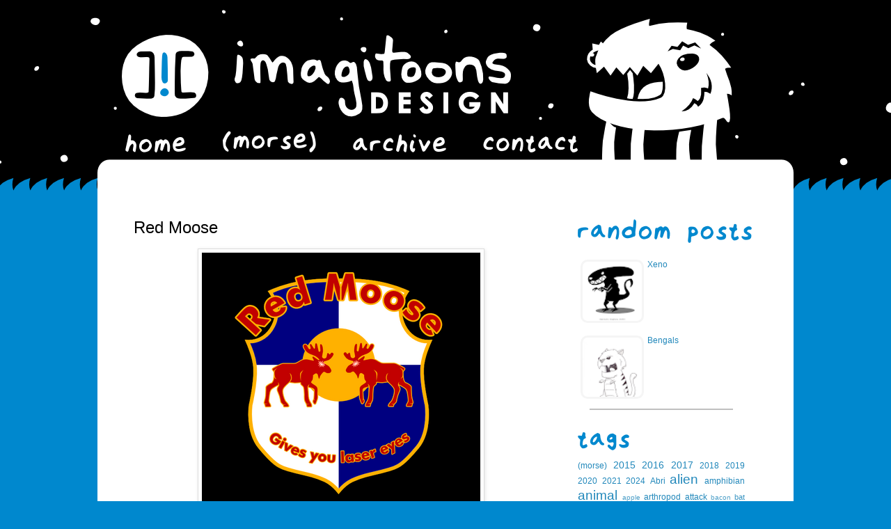

--- FILE ---
content_type: text/html; charset=UTF-8
request_url: http://www.imagitoons.com/2009/08/red-moose.html
body_size: 21306
content:
<!DOCTYPE html>
<html class='v2' dir='ltr' xmlns='http://www.w3.org/1999/xhtml' xmlns:b='http://www.google.com/2005/gml/b' xmlns:data='http://www.google.com/2005/gml/data' xmlns:expr='http://www.google.com/2005/gml/expr'>
<head>
<link href='https://www.blogger.com/static/v1/widgets/335934321-css_bundle_v2.css' rel='stylesheet' type='text/css'/>
<meta content='width=1100' name='viewport'/>
<meta content='text/html; charset=UTF-8' http-equiv='Content-Type'/>
<meta content='blogger' name='generator'/>
<link href='http://www.imagitoons.com/favicon.ico' rel='icon' type='image/x-icon'/>
<link href='http://www.imagitoons.com/2009/08/red-moose.html' rel='canonical'/>
<link rel="alternate" type="application/atom+xml" title="Imagitoons Design - Atom" href="http://www.imagitoons.com/feeds/posts/default" />
<link rel="alternate" type="application/rss+xml" title="Imagitoons Design - RSS" href="http://www.imagitoons.com/feeds/posts/default?alt=rss" />
<link rel="service.post" type="application/atom+xml" title="Imagitoons Design - Atom" href="https://www.blogger.com/feeds/4661170007717412796/posts/default" />

<link rel="alternate" type="application/atom+xml" title="Imagitoons Design - Atom" href="http://www.imagitoons.com/feeds/98420176569886321/comments/default" />
<!--Can't find substitution for tag [blog.ieCssRetrofitLinks]-->
<link href='https://blogger.googleusercontent.com/img/b/R29vZ2xl/AVvXsEgcyhJOV5TOD3gT48Ihd9JoI_m-82FCqrgW4e_LnWSVvqqSCxVRPGcrWvprFILmh2HC3wpUy9DnxFEZh9PxurGdynxVmTUf2X_S93gm879C6LxTUfsnj4ZzC7sYgQ6Qned4f289DSbFC1Q/s400/moose6.png' rel='image_src'/>
<meta content='http://www.imagitoons.com/2009/08/red-moose.html' property='og:url'/>
<meta content='Red Moose' property='og:title'/>
<meta content=']![' property='og:description'/>
<meta content='https://blogger.googleusercontent.com/img/b/R29vZ2xl/AVvXsEgcyhJOV5TOD3gT48Ihd9JoI_m-82FCqrgW4e_LnWSVvqqSCxVRPGcrWvprFILmh2HC3wpUy9DnxFEZh9PxurGdynxVmTUf2X_S93gm879C6LxTUfsnj4ZzC7sYgQ6Qned4f289DSbFC1Q/w1200-h630-p-k-no-nu/moose6.png' property='og:image'/>
<title>Imagitoons Design: Red Moose</title>
<style>
#BlogArchive1{
display:none;
}
</style>
<style id='page-skin-1' type='text/css'><!--
/*
-----------------------------------------------
Blogger Template Style
Name:     Simple
Designer: Josh Peterson
URL:      www.noaesthetic.com
----------------------------------------------- */
/* Variable definitions
====================
<Variable name="keycolor" description="Main Color" type="color" default="#66bbdd"/>
<Group description="Page Text" selector="body">
<Variable name="body.font" description="Font" type="font"
default="normal normal 12px Arial, Tahoma, Helvetica, FreeSans, sans-serif"/>
<Variable name="body.text.color" description="Text Color" type="color" default="#222222"/>
</Group>
<Group description="Backgrounds" selector=".body-fauxcolumns-outer">
<Variable name="body.background.color" description="Outer Background" type="color" default="#66bbdd"/>
<Variable name="content.background.color" description="Main Background" type="color" default="#ffffff"/>
<Variable name="header.background.color" description="Header Background" type="color" default="transparent"/>
</Group>
<Group description="Links" selector=".main-outer">
<Variable name="link.color" description="Link Color" type="color" default="#2288bb"/>
<Variable name="link.visited.color" description="Visited Color" type="color" default="#888888"/>
<Variable name="link.hover.color" description="Hover Color" type="color" default="#33aaff"/>
</Group>
<Group description="Blog Title" selector=".header h1">
<Variable name="header.font" description="Font" type="font"
default="normal normal 60px Arial, Tahoma, Helvetica, FreeSans, sans-serif"/>
<Variable name="header.text.color" description="Title Color" type="color" default="#3399bb" />
</Group>
<Group description="Blog Description" selector=".header .description">
<Variable name="description.text.color" description="Description Color" type="color"
default="#777777" />
</Group>
<Group description="Tabs Text" selector=".tabs-inner .widget li a">
<Variable name="tabs.font" description="Font" type="font"
default="normal normal 14px Arial, Tahoma, Helvetica, FreeSans, sans-serif"/>
<Variable name="tabs.text.color" description="Text Color" type="color" default="#999999"/>
<Variable name="tabs.selected.text.color" description="Selected Color" type="color" default="#000000"/>
</Group>
<Group description="Tabs Background" selector=".tabs-outer .PageList">
<Variable name="tabs.background.color" description="Background Color" type="color" default="#f5f5f5"/>
<Variable name="tabs.selected.background.color" description="Selected Color" type="color" default="#eeeeee"/>
</Group>
<Group description="Post Title" selector="h3.post-title, .comments h4">
<Variable name="post.title.font" description="Font" type="font"
default="normal normal 22px Arial, Tahoma, Helvetica, FreeSans, sans-serif"/>
</Group>
<Group description="Date Header" selector=".date-header">
<Variable name="date.header.color" description="Text Color" type="color"
default="#000000"/>
<Variable name="date.header.background.color" description="Background Color" type="color"
default="transparent"/>
<Variable name="date.header.font" description="Text Font" type="font"
default="normal bold 11px Arial, Tahoma, Helvetica, FreeSans, sans-serif"/>
<Variable name="date.header.padding" description="Date Header Padding" type="string" default="inherit"/>
<Variable name="date.header.letterspacing" description="Date Header Letter Spacing" type="string" default="inherit"/>
<Variable name="date.header.margin" description="Date Header Margin" type="string" default="inherit"/>
</Group>
<Group description="Post Footer" selector=".post-footer">
<Variable name="post.footer.text.color" description="Text Color" type="color" default="#666666"/>
<Variable name="post.footer.background.color" description="Background Color" type="color"
default="#f9f9f9"/>
<Variable name="post.footer.border.color" description="Shadow Color" type="color" default="#eeeeee"/>
</Group>
<Group description="Gadgets" selector="h2">
<Variable name="widget.title.font" description="Title Font" type="font"
default="normal bold 11px Arial, Tahoma, Helvetica, FreeSans, sans-serif"/>
<Variable name="widget.title.text.color" description="Title Color" type="color" default="#000000"/>
<Variable name="widget.alternate.text.color" description="Alternate Color" type="color" default="#999999"/>
</Group>
<Group description="Images" selector=".main-inner">
<Variable name="image.background.color" description="Background Color" type="color" default="#ffffff"/>
<Variable name="image.border.color" description="Border Color" type="color" default="#eeeeee"/>
<Variable name="image.text.color" description="Caption Text Color" type="color" default="#000000"/>
</Group>
<Group description="Accents" selector=".content-inner">
<Variable name="body.rule.color" description="Separator Line Color" type="color" default="#eeeeee"/>
<Variable name="tabs.border.color" description="Tabs Border Color" type="color" default="transparent"/>
</Group>
<Variable name="body.background" description="Body Background" type="background"
color="#0088ce" default="$(color) none repeat scroll top left"/>
<Variable name="body.background.override" description="Body Background Override" type="string" default=""/>
<Variable name="body.background.gradient.cap" description="Body Gradient Cap" type="url"
default="url(//www.blogblog.com/1kt/simple/gradients_light.png)"/>
<Variable name="body.background.gradient.tile" description="Body Gradient Tile" type="url"
default="url(//www.blogblog.com/1kt/simple/body_gradient_tile_light.png)"/>
<Variable name="content.background.color.selector" description="Content Background Color Selector" type="string" default=".content-inner"/>
<Variable name="content.padding" description="Content Padding" type="length" default="10px" min="0" max="100px"/>
<Variable name="content.padding.horizontal" description="Content Horizontal Padding" type="length" default="10px" min="0" max="100px"/>
<Variable name="content.shadow.spread" description="Content Shadow Spread" type="length" default="40px" min="0" max="100px"/>
<Variable name="content.shadow.spread.webkit" description="Content Shadow Spread (WebKit)" type="length" default="5px" min="0" max="100px"/>
<Variable name="content.shadow.spread.ie" description="Content Shadow Spread (IE)" type="length" default="10px" min="0" max="100px"/>
<Variable name="main.border.width" description="Main Border Width" type="length" default="0" min="0" max="10px"/>
<Variable name="header.background.gradient" description="Header Gradient" type="url" default="none"/>
<Variable name="header.shadow.offset.left" description="Header Shadow Offset Left" type="length" default="-1px" min="-50px" max="50px"/>
<Variable name="header.shadow.offset.top" description="Header Shadow Offset Top" type="length" default="-1px" min="-50px" max="50px"/>
<Variable name="header.shadow.spread" description="Header Shadow Spread" type="length" default="1px" min="0" max="100px"/>
<Variable name="header.padding" description="Header Padding" type="length" default="30px" min="0" max="100px"/>
<Variable name="header.border.size" description="Header Border Size" type="length" default="1px" min="0" max="10px"/>
<Variable name="header.bottom.border.size" description="Header Bottom Border Size" type="length" default="1px" min="0" max="10px"/>
<Variable name="header.border.horizontalsize" description="Header Horizontal Border Size" type="length" default="0" min="0" max="10px"/>
<Variable name="description.text.size" description="Description Text Size" type="string" default="140%"/>
<Variable name="tabs.margin.top" description="Tabs Margin Top" type="length" default="0" min="0" max="100px"/>
<Variable name="tabs.margin.side" description="Tabs Side Margin" type="length" default="30px" min="0" max="100px"/>
<Variable name="tabs.background.gradient" description="Tabs Background Gradient" type="url"
default="url(//www.blogblog.com/1kt/simple/gradients_light.png)"/>
<Variable name="tabs.border.width" description="Tabs Border Width" type="length" default="1px" min="0" max="10px"/>
<Variable name="tabs.bevel.border.width" description="Tabs Bevel Border Width" type="length" default="1px" min="0" max="10px"/>
<Variable name="post.margin.bottom" description="Post Bottom Margin" type="length" default="25px" min="0" max="100px"/>
<Variable name="image.border.small.size" description="Image Border Small Size" type="length" default="2px" min="0" max="10px"/>
<Variable name="image.border.large.size" description="Image Border Large Size" type="length" default="5px" min="0" max="10px"/>
<Variable name="page.width.selector" description="Page Width Selector" type="string" default=".region-inner"/>
<Variable name="page.width" description="Page Width" type="string" default="auto"/>
<Variable name="main.section.margin" description="Main Section Margin" type="length" default="15px" min="0" max="100px"/>
<Variable name="main.padding" description="Main Padding" type="length" default="15px" min="0" max="100px"/>
<Variable name="main.padding.top" description="Main Padding Top" type="length" default="30px" min="0" max="100px"/>
<Variable name="main.padding.bottom" description="Main Padding Bottom" type="length" default="30px" min="0" max="100px"/>
<Variable name="paging.background"
color="#ffffff"
description="Background of blog paging area" type="background"
default="transparent none no-repeat scroll top center"/>
<Variable name="footer.bevel" description="Bevel border length of footer" type="length" default="0" min="0" max="10px"/>
<Variable name="mobile.background.overlay" description="Mobile Background Overlay" type="string"
default="transparent none repeat scroll top left"/>
<Variable name="mobile.background.size" description="Mobile Background Size" type="string" default="auto"/>
<Variable name="mobile.button.color" description="Mobile Button Color" type="color" default="#ffffff" />
<Variable name="startSide" description="Side where text starts in blog language" type="automatic" default="left"/>
<Variable name="endSide" description="Side where text ends in blog language" type="automatic" default="right"/>
*/
/* Content
----------------------------------------------- */
body {
font: normal normal 12px 'Trebuchet MS', Trebuchet, Verdana, sans-serif;
color: #000000;
background: #0088ce url(http://2.bp.blogspot.com/-v702vSbD4Q4/VfXtb39P2xI/AAAAAAAACbs/9cWTZW8RdK4/s0-r/Top.png) no-repeat scroll top center;
padding: 0 0 0 0;
}
html body .region-inner {
min-width: 0;
max-width: 100%;
width: auto;
}
h2 {
font-size: 22px;
}
a:link {
text-decoration:none;
color: #2288bb;
}
a:visited {
text-decoration:none;
color: #888888;
}
a:hover {
text-decoration:underline;
color: #33aaff;
}
.body-fauxcolumn-outer .fauxcolumn-inner {
background: transparent none repeat scroll top left;
_background-image: none;
}
.body-fauxcolumn-outer .cap-top {
position: absolute;
z-index: 1;
height: 400px;
width: 100%;
background: #0088ce url(http://2.bp.blogspot.com/-v702vSbD4Q4/VfXtb39P2xI/AAAAAAAACbs/9cWTZW8RdK4/s0-r/Top.png) no-repeat scroll top center;
}
.body-fauxcolumn-outer .cap-top .cap-left {
width: 100%;
background: transparent none repeat-x scroll top left;
_background-image: none;
}
.content-outer {
-moz-box-shadow: 0 0 0 rgba(0, 0, 0, .15);
-webkit-box-shadow: 0 0 0 rgba(0, 0, 0, .15);
-goog-ms-box-shadow: 0 0 0 #333333;
box-shadow: 0 0 0 rgba(0, 0, 0, .15);
margin-bottom: 1px;
}
.content-inner {
padding: 10px 40px;
}
.content-inner {
background-color: #ffffff;
}
/* Header
----------------------------------------------- */
.header-outer {
background: transparent none repeat-x scroll 0 -400px;
_background-image: none;
}
.Header h1 {
font: normal normal 40px 'Trebuchet MS',Trebuchet,Verdana,sans-serif;
color: #0088ce;
text-shadow: 0 0 0 rgba(0, 0, 0, .2);
}
.Header h1 a {
color: #0088ce;
}
.Header .description {
font-size: 18px;
color: #000000;
}
.header-inner .Header .titlewrapper {
padding: 22px 0;
}
.header-inner .Header .descriptionwrapper {
padding: 0 0;
}
/* Tabs
----------------------------------------------- */
.tabs-inner .section:first-child {
border-top: 0 solid #dddddd;
}
.tabs-inner .section:first-child ul {
margin-top: -1px;
border-top: 1px solid #dddddd;
border-left: 1px solid #dddddd;
border-right: 1px solid #dddddd;
}
.tabs-inner .widget ul {
background: transparent none repeat-x scroll 0 -800px;
_background-image: none;
border-bottom: 1px solid #dddddd;
margin-top: 0;
margin-left: -30px;
margin-right: -30px;
}
.tabs-inner .widget li a {
display: inline-block;
padding: .6em 1em;
font: normal normal 12px 'Trebuchet MS', Trebuchet, Verdana, sans-serif;
color: #000000;
border-left: 1px solid #ffffff;
border-right: 1px solid #dddddd;
}
.tabs-inner .widget li:first-child a {
border-left: none;
}
.tabs-inner .widget li.selected a, .tabs-inner .widget li a:hover {
color: #000000;
background-color: #eeeeee;
text-decoration: none;
}
/* Columns
----------------------------------------------- */
.main-outer {
border-top: 0 solid transparent;
}
.fauxcolumn-left-outer .fauxcolumn-inner {
border-right: 1px solid transparent;
}
.fauxcolumn-right-outer .fauxcolumn-inner {
border-left: 1px solid transparent;
}
/* Headings
----------------------------------------------- */
div.widget > h2,
div.widget h2.title {
margin: 0 0 1em 0;
font: normal bold 11px 'Trebuchet MS',Trebuchet,Verdana,sans-serif;
color: #000000;
}
/* Widgets
----------------------------------------------- */
.widget .zippy {
color: #999999;
text-shadow: 2px 2px 1px rgba(0, 0, 0, .1);
}
.widget .popular-posts ul {
list-style: none;
}
/* Posts
----------------------------------------------- */
h2.date-header {
font: normal bold 11px Arial, Tahoma, Helvetica, FreeSans, sans-serif;
}
.date-header span {
background-color: #bbbbbb;
color: #ffffff;
padding: 0.4em;
letter-spacing: 3px;
margin: inherit;
}
.main-inner {
padding-top: 35px;
padding-bottom: 65px;
}
.main-inner .column-center-inner {
padding: 0 0;
}
.main-inner .column-center-inner .section {
margin: 0 1em;
}
.post {
margin: 0 0 45px 0;
}
h3.post-title, .comments h4 {
font: normal normal 24px 'Trebuchet MS',Trebuchet,Verdana,sans-serif;
margin: .75em 0 0;
}
.post-body {
font-size: 110%;
line-height: 1.4;
position: relative;
}
.post-body img, .post-body .tr-caption-container, .Profile img, .Image img,
.BlogList .item-thumbnail img {
padding: 2px;
background: transparent;
border: 1px solid #dddddd;
-moz-box-shadow: 1px 1px 5px rgba(0, 0, 0, .1);
-webkit-box-shadow: 1px 1px 5px rgba(0, 0, 0, .1);
box-shadow: 1px 1px 5px rgba(0, 0, 0, .1);
}
.post-body img, .post-body .tr-caption-container {
padding: 5px;
}
.post-body .tr-caption-container {
color: transparent;
}
.post-body .tr-caption-container img {
padding: 0;
background: transparent;
border: none;
-moz-box-shadow: 0 0 0 rgba(0, 0, 0, .1);
-webkit-box-shadow: 0 0 0 rgba(0, 0, 0, .1);
box-shadow: 0 0 0 rgba(0, 0, 0, .1);
}
.post-header {
margin: 0 0 1.5em;
line-height: 1.6;
font-size: 90%;
}
.post-footer {
margin: 20px -2px 0;
padding: 5px 10px;
color: #666666;
background-color: #ffffff;
border-bottom: 1px solid #cccccc;
line-height: 1.6;
font-size: 90%;
}
#comments .comment-author {
padding-top: 1.5em;
border-top: 1px solid transparent;
background-position: 0 1.5em;
}
#comments .comment-author:first-child {
padding-top: 0;
border-top: none;
}
.avatar-image-container {
margin: .2em 0 0;
}
#comments .avatar-image-container img {
border: 1px solid #dddddd;
}
/* Comments
----------------------------------------------- */
.comments .comments-content .icon.blog-author {
background-repeat: no-repeat;
background-image: url([data-uri]);
}
.comments .comments-content .loadmore a {
border-top: 1px solid #999999;
border-bottom: 1px solid #999999;
}
.comments .comment-thread.inline-thread {
background-color: #ffffff;
}
.comments .continue {
border-top: 2px solid #999999;
}
/* Accents
---------------------------------------------- */
.section-columns td.columns-cell {
border-left: 1px solid transparent;
}
.blog-pager {
background: transparent url() repeat-x scroll top center;
}
.blog-pager-older-link, .home-link,
.blog-pager-newer-link {
background-color: #ffffff;
padding: 5px;
}
.footer-outer {
border-top: 0px dashed #bbbbbb;
}
/* Mobile
----------------------------------------------- */
body.mobile  {
background-size: auto;
}
.mobile .body-fauxcolumn-outer {
background: transparent none repeat scroll top left;
}
.mobile .body-fauxcolumn-outer .cap-top {
background-size: 100% auto;
}
.mobile .content-outer {
-webkit-box-shadow: 0 0 3px rgba(0, 0, 0, .15);
box-shadow: 0 0 3px rgba(0, 0, 0, .15);
}
body.mobile .AdSense {
margin: 0 -0;
}
.mobile .tabs-inner .widget ul {
margin-left: 0;
margin-right: 0;
}
.mobile .post {
margin: 0;
}
.mobile .main-inner .column-center-inner .section {
margin: 0;
}
.mobile .date-header span {
padding: 0.1em 10px;
margin: 0 -10px;
}
.mobile h3.post-title {
margin: 0;
}
.mobile .blog-pager {
background: transparent none no-repeat scroll top center;
}
.mobile .footer-outer {
border-top: none;
}
.mobile .main-inner, .mobile .footer-inner {
background-color: #ffffff;
}
.mobile-index-contents {
color: #000000;
}
.mobile-link-button {
background-color: #2288bb;
}
.mobile-link-button a:link, .mobile-link-button a:visited {
color: #ffffff;
}
.mobile .tabs-inner .section:first-child {
border-top: none;
}
.mobile .tabs-inner .PageList .widget-content {
background-color: #eeeeee;
color: #000000;
border-top: 1px solid #dddddd;
border-bottom: 1px solid #dddddd;
}
.mobile .tabs-inner .PageList .widget-content .pagelist-arrow {
border-left: 1px solid #dddddd;
}
.blog-posts {margin-top:-40px}
body {padding-top:250px}
header {margin-top:-240px;
margin-left:-5px;
}
#HTML1 { margin: 20px -30px; }
#HTML2 { margin: -20px 0px; }
#BLOGARCHIVE1 { margin: 0px; }
.comments {
clear: both;
margin-top: 10px;
margin-bottom: 0px;
line-height: 1em;
}
.comments .comments-content {
font-size: 12px;
margin-bottom: 16px;
font-family: Verdana;
font-weight: normal;
text-align:left;
line-height: 1.4em;
}
.comments .continue a, .comments .comment .comment-actions a {
display:inline;
font-family:Arial, Helvetica, sans-serif;
font-size:12px;
padding: 2px 5px;
text-decoration: none;
text-shadow:0 1px 1px rgba(0,0,0,.3);
color:#FFF;
-webkit-box-shadow: 0 1px 2px rgba(0,0,0,.2);
-moz-box-shadow: 0 1px 2px rgba(0,0,0,.2);
box-shadow: 0 1px 2px rgba(0,0,0,.2);
-webkit-border-radius: 3px;
-moz-border-radius: 3px;
border-radius: 3px;
margin-right: 10px;
border: 1px solid #3079ED;
background: #0066FF;
background: -webkit-gradient(linear, left top, left bottom, from(#0099FF), to(#009999));
background: -moz-linear-gradient(top, #0099FF, #009999);
filter: progid:DXImageTransform.Microsoft.gradient(startColorstr='#0099FF', endColorstr='#009999');
}
.comments .continue a:hover, .comments .comment .comment-actions a:hover {
text-decoration: none;
background:#0099FF;
background: -webkit-gradient(linear, left top, left bottom, from(#009999), to(#0099FF));
background: -moz-linear-gradient(top, #009999, #0099FF);
filter: progid:DXImageTransform.Microsoft.gradient(startColorstr='#009999', endColorstr='#0099FF');
}
.comments .continue a:active, .comments .comment .comment-actions a:active {
position: relative;
top:1px;
background: -webkit-gradient(linear, left top, left bottom, from(#0066FF), to(#0099CC));
background: -moz-linear-gradient(top, #0066FF, #0099CC);
filter: progid:DXImageTransform.Microsoft.gradient(startColorstr='#0066FF', endColorstr='#0099CC');
}
.comments .comments-content .comment-thread ol {
list-style-type: none;
padding: 0;
text-align: none;
}
.comments .comments-content .inline-thread {
padding: 0.5em 1em 0 1em;
}
.comments .comments-content .comment-thread {
margin: 8px 0px 0px 0px;
}
.comments .comments-content .comment-thread:empty {
display: none;
}
.comments .comments-content .comment-replies {
margin-top: 1em;
margin-left: 40px;   font-size:12px;
}
.comments .comments-content .comment {
padding-bottom:8px;
margin-bottom: 0px
}
.comments .comments-content .comment:first-child {
padding-top:16px;
}
.comments .comments-content .comment:last-child {
border-bottom:0;
padding-bottom:0;
}
.comments .comments-content .comment-body {
position:relative;
}
.comments .comments-content .user {
font-style:normal;
font-weight:bold;
}
.comments .comments-content .user a {
color: #444;
}
.comments .comments-content .user a:hover {
text-decoration: none;
color: #555;
}
.comments .comments-content .icon.blog-author {
width: 18px;
height: 18px;
display: inline-block;
margin: 0 0 -4px 6px;
}
.comments .comments-content .datetime {
margin-left:6px;
color: #999;
font-style: italic;
font-size: 11px;
float: right;
}
.comments .comments-content .comment-content {
font-family: Arial, sans-serif;
font-size: 12.5px;
line-height: 19px;
}
.comments .comments-content .comment-content {
font-family: Arial, sans-serif;
font-size: 12.5px;
line-height: 19px;
text-align:none;
margin: 15px 0 15px;
}
.comments .comments-content .owner-actions {
position:absolute;
right:0;
top:0;
}
.comments .comments-replybox {
border: none;
height: 250px;
width: 100%;
}
.comments .comment-replybox-single {
margin-top: 5px;
margin-left: 48px;
}
.comments .comment-replybox-thread {
margin-top: 5px;
}
.comments .comments-content .loadmore a {
display: block;
padding: 10px 16px;
text-align: center;
}
.comments .thread-toggle {
cursor: pointer;
display: inline-block;
}
.comments .comments-content .loadmore {
cursor: pointer;
max-height: 3em;
margin-top: 3em;
}
.comments .comments-content .loadmore.loaded {
max-height: 0px;
opacity: 0;
overflow: hidden;
}
.comments .thread-chrome.thread-collapsed {
display: none;
}
.comments .thread-toggle {
display: inline-block;
}
.comments .thread-toggle .thread-arrow {
display: inline-block;
height: 6px;
width: 7px;
overflow: visible;
margin: 0.3em;
padding-right: 4px;
}
.comments .thread-expanded .thread-arrow {
background: url("[data-uri] AAAAHCAYAAADEUlfTAAAAG0lEQVR42mNgwAfKy8v/48I4FeA0AacVDFQBAP9wJkE/KhUMAAAAAElFTkSuQmCC") no-repeat scroll 0 0 transparent;
}
.comments .thread-collapsed .thread-arrow {
background: url("[data-uri] AcAAAAHCAYAAADEUlfTAAAAJUlEQVR42mNgAILy8vL/DLgASBKnApgkVgXIkhgKiNKJ005s4gDLbCZBiSxfygAAAAB JRU5ErkJggg==") no-repeat scroll 0 0 transparent;
}
.comments .avatar-image-container {
float: left;
overflow: hidden;
}
.comments .avatar-image-container img {
width: 36px;
}
.comments .comment-block {
margin-left: 48px;
position: relative;
padding: 15px 20px 15px 20px;
background: #F7F7F7;
border: 1px solid #E4E4E4;
overflow: hidden;
border-radius: 4px;
-moz-border-radius: 4px;
-webkit-border-radius: 4px;
border-image: initial;
}

--></style>
<style id='template-skin-1' type='text/css'><!--
body {
min-width: 1000px;
}
.content-outer, .content-fauxcolumn-outer, .region-inner {
min-width: 1000px;
max-width: 1000px;
_width: 1000px;
}
.main-inner .columns {
padding-left: 0px;
padding-right: 300px;
}
.main-inner .fauxcolumn-center-outer {
left: 0px;
right: 300px;
/* IE6 does not respect left and right together */
_width: expression(this.parentNode.offsetWidth -
parseInt("0px") -
parseInt("300px") + 'px');
}
.main-inner .fauxcolumn-left-outer {
width: 0px;
}
.main-inner .fauxcolumn-right-outer {
width: 300px;
}
.main-inner .column-left-outer {
width: 0px;
right: 100%;
margin-left: -0px;
}
.main-inner .column-right-outer {
width: 300px;
margin-right: -300px;
}
#layout {
min-width: 0;
}
#layout .content-outer {
min-width: 0;
width: 800px;
}
#layout .region-inner {
min-width: 0;
width: auto;
}
--></style>
<style>
#Attribution1 {
display: none;
}
</style>
<link href='https://www.blogger.com/dyn-css/authorization.css?targetBlogID=4661170007717412796&amp;zx=a666b0a0-8249-476d-9d5a-b255e06a1cc6' media='none' onload='if(media!=&#39;all&#39;)media=&#39;all&#39;' rel='stylesheet'/><noscript><link href='https://www.blogger.com/dyn-css/authorization.css?targetBlogID=4661170007717412796&amp;zx=a666b0a0-8249-476d-9d5a-b255e06a1cc6' rel='stylesheet'/></noscript>
<meta name='google-adsense-platform-account' content='ca-host-pub-1556223355139109'/>
<meta name='google-adsense-platform-domain' content='blogspot.com'/>

</head>
<body class='loading'>
<div class='navbar no-items section' id='navbar' name='Navbar'>
</div>
<div class='body-fauxcolumns'>
<div class='fauxcolumn-outer body-fauxcolumn-outer'>
<div class='cap-top'>
<div class='cap-left'></div>
<div class='cap-right'></div>
</div>
<div class='fauxborder-left'>
<div class='fauxborder-right'></div>
<div class='fauxcolumn-inner'>
</div>
</div>
<div class='cap-bottom'>
<div class='cap-left'></div>
<div class='cap-right'></div>
</div>
</div>
</div>
<div class='content'>
<div class='content-fauxcolumns'>
<div class='fauxcolumn-outer content-fauxcolumn-outer'>
<div class='cap-top'>
<div class='cap-left'></div>
<div class='cap-right'></div>
</div>
<div class='fauxborder-left'>
<div class='fauxborder-right'></div>
<div class='fauxcolumn-inner'>
</div>
</div>
<div class='cap-bottom'>
<div class='cap-left'></div>
<div class='cap-right'></div>
</div>
</div>
</div>
<div class='content-outer'>
<div class='content-cap-top cap-top'>
<div class='cap-left'></div>
<div class='cap-right'></div>
</div>
<div class='fauxborder-left content-fauxborder-left'>
<div class='fauxborder-right content-fauxborder-right'></div>
<div class='content-inner'>
<header>
<div class='header-outer'>
<div class='header-cap-top cap-top'>
<div class='cap-left'></div>
<div class='cap-right'></div>
</div>
<div class='fauxborder-left header-fauxborder-left'>
<div class='fauxborder-right header-fauxborder-right'></div>
<div class='region-inner header-inner'>
<div class='header section' id='header' name='Header'><div class='widget Header' data-version='1' id='Header1'>
<div id='header-inner'>
<a href='http://www.imagitoons.com/' style='display: block'>
<img alt='Imagitoons Design' height='118px; ' id='Header1_headerimg' src='https://blogger.googleusercontent.com/img/b/R29vZ2xl/AVvXsEibup0h3aPkX1G0vtwSqKEicgkB4AykF5y5FSremYF4kpkj6jV2LmfEiGgWo_9XsLjUcu1QsP2jGMQhmsmCizkLWQieC12g7OLgcH4g7yGqjR-s3nBnpZ9QfCaXhPZ92xYta4zJHEq39Wo/s1600-r/Header.png' style='display: block' width='559px; '/>
</a>
</div>
</div></div>
</div>
</div>
<div class='header-cap-bottom cap-bottom'>
<div class='cap-left'></div>
<div class='cap-right'></div>
</div>
</div>
</header>
<div class='tabs-outer'>
<div class='tabs-cap-top cap-top'>
<div class='cap-left'></div>
<div class='cap-right'></div>
</div>
<div class='fauxborder-left tabs-fauxborder-left'>
<div class='fauxborder-right tabs-fauxborder-right'></div>
<div class='region-inner tabs-inner'>
<div class='tabs section' id='crosscol' name='Cross-Column'><div class='widget HTML' data-version='1' id='HTML1'>
<div class='widget-content'>
<a href="http://www.imagitoons.com"><img onmouseout="this.src='https://blogger.googleusercontent.com/img/b/R29vZ2xl/AVvXsEgZZkdEefQfJrKxl7rNhSTP565eTr3ehReeRC3RwNFfTFP56lhHf9tRclyJ7qy7P8-pNNtAVMmCyjYAiRiq8Yytb_g_c2TPlyhG2jrL5V40Qzmtwdos4g-UZ5NtOWFEgwLn1WoK1mEJySqI/s1600/home_white.png'" onmouseover="this.src='https://blogger.googleusercontent.com/img/b/R29vZ2xl/AVvXsEhHpYP14YY6ioAS8CheZTH4uB0yBmU7DQ3L9Q-152ccj9kNmQfGkTIb5p6OdcKZgDBXgbyFEhMZinLJEwOXjjoABsNRsenVp3u7v_RHCnq8diGM6y0Sh5TAdEcLScd-Ndf7iJzZXQgn-N5k/s1600/home_blue.png'" src="https://blogger.googleusercontent.com/img/b/R29vZ2xl/AVvXsEgZZkdEefQfJrKxl7rNhSTP565eTr3ehReeRC3RwNFfTFP56lhHf9tRclyJ7qy7P8-pNNtAVMmCyjYAiRiq8Yytb_g_c2TPlyhG2jrL5V40Qzmtwdos4g-UZ5NtOWFEgwLn1WoK1mEJySqI/s1600/home_white.png" / /></a>

<span style="padding-left:50px">
<a href="https://morse-music.bandcamp.com/"><img onmouseout="this.src='https://blogger.googleusercontent.com/img/b/R29vZ2xl/AVvXsEhkDilVgnDGS43dZcOszwHzZk4mpoptAAkyTkqjEH0NMsT0YXGEIdr358Ezwc249vM2lNlJIZybF3bMe117xCfrYJa9ABSaHSEGjflGuOQDmhI-EegAv3_c5Qupc7YcDMLBE3sYjrxPAkM/s1600/morse_white.png'" onmouseover="this.src='https://blogger.googleusercontent.com/img/b/R29vZ2xl/AVvXsEhIzWPaLOEUMMu3_tHe7B-yEpR1_NcIivUXEp4sR-27AkTLKrCeTmrEx8ZU1yS6F1t8zZHF08RVTEfxTESDvzUl-zb86BiBnOkKWvPRVT-0XD50pbapMq68R6V2to1HXKp97I8RMqUTv7Y/s1600/morse_blue.png'" src="https://blogger.googleusercontent.com/img/b/R29vZ2xl/AVvXsEhkDilVgnDGS43dZcOszwHzZk4mpoptAAkyTkqjEH0NMsT0YXGEIdr358Ezwc249vM2lNlJIZybF3bMe117xCfrYJa9ABSaHSEGjflGuOQDmhI-EegAv3_c5Qupc7YcDMLBE3sYjrxPAkM/s1600/morse_white.png" / /></a>
</span>

<span style="padding-left:50px">
<a href="http://www.imagitoons.com/p/archive.html"><img onmouseout="this.src='https://blogger.googleusercontent.com/img/b/R29vZ2xl/AVvXsEg0a0lZPM7oai-O-siSUF1HyNvDaV8pHaGCDUR51QLW4oacHUEBYE9EoixxodDSz6nhC-zAdDqdvTEmwv44UrZKsnZkHJOZ1tvyOtv-R5lA0o5FbJoEQMJZbvo52H6HF5u4vH6cGlrJEUbH/s1600/archive_white.png'" onmouseover="this.src='https://blogger.googleusercontent.com/img/b/R29vZ2xl/AVvXsEj9D73-lNPc20pskQipKv60zu6DR1jhe8J3Mh-1xVdGRGgyz27vGBfkZNd2KiC6WvUNKIFWDVo8fgUbseYlSzjjXL-DcP6j134TsqWMLGdAs2lKN4bvbz0MZIdolr-OYA4h5cE7Qbo-Pfjc/s1600/archive_blue.png'" src="https://blogger.googleusercontent.com/img/b/R29vZ2xl/AVvXsEg0a0lZPM7oai-O-siSUF1HyNvDaV8pHaGCDUR51QLW4oacHUEBYE9EoixxodDSz6nhC-zAdDqdvTEmwv44UrZKsnZkHJOZ1tvyOtv-R5lA0o5FbJoEQMJZbvo52H6HF5u4vH6cGlrJEUbH/s1600/archive_white.png" / /></a>
</span>

<span style="padding-left:50px">
<a href="http://www.imagitoons.com/p/blog-page.html"><img onmouseout="this.src='https://blogger.googleusercontent.com/img/b/R29vZ2xl/AVvXsEgcRljawy9QNuz0EPpYabWtkmSN5mXqW4FUvLkzXFjhLmjm9-7zNy685_d9pHrD9TaxsK_IJoSqkP1LVkF1MIPl8k5nMzYlRMZs5_OIkF03STm3j5AcSmkun-o7Gznzv-lTvSI_JGaXoFE4/s1600/contact_white.png'" onmouseover="this.src='https://blogger.googleusercontent.com/img/b/R29vZ2xl/AVvXsEhTNWjR8eyD5uxuRba1piTT0auR271H8MqR8JEeJHoUeQPL2ujfmoy5yWCaQMxJjloS0UudabTtIWYOjra1fAU4jXY7CGsnhMMlpddbVOaMPWQFX2EBV6WpLxHH4ATlYR4o1QEctszt2Lf9/s1600/contact_blue.png'" src="https://blogger.googleusercontent.com/img/b/R29vZ2xl/AVvXsEgcRljawy9QNuz0EPpYabWtkmSN5mXqW4FUvLkzXFjhLmjm9-7zNy685_d9pHrD9TaxsK_IJoSqkP1LVkF1MIPl8k5nMzYlRMZs5_OIkF03STm3j5AcSmkun-o7Gznzv-lTvSI_JGaXoFE4/s1600/contact_white.png" / /></a>
</span>
</div>
<div class='clear'></div>
</div></div>
<div class='tabs no-items section' id='crosscol-overflow' name='Cross-Column 2'></div>
</div>
</div>
<div class='tabs-cap-bottom cap-bottom'>
<div class='cap-left'></div>
<div class='cap-right'></div>
</div>
</div>
<div class='main-outer'>
<div class='main-cap-top cap-top'>
<div class='cap-left'></div>
<div class='cap-right'></div>
</div>
<div class='fauxborder-left main-fauxborder-left'>
<div class='fauxborder-right main-fauxborder-right'></div>
<div class='region-inner main-inner'>
<div class='columns fauxcolumns'>
<div class='fauxcolumn-outer fauxcolumn-center-outer'>
<div class='cap-top'>
<div class='cap-left'></div>
<div class='cap-right'></div>
</div>
<div class='fauxborder-left'>
<div class='fauxborder-right'></div>
<div class='fauxcolumn-inner'>
</div>
</div>
<div class='cap-bottom'>
<div class='cap-left'></div>
<div class='cap-right'></div>
</div>
</div>
<div class='fauxcolumn-outer fauxcolumn-left-outer'>
<div class='cap-top'>
<div class='cap-left'></div>
<div class='cap-right'></div>
</div>
<div class='fauxborder-left'>
<div class='fauxborder-right'></div>
<div class='fauxcolumn-inner'>
</div>
</div>
<div class='cap-bottom'>
<div class='cap-left'></div>
<div class='cap-right'></div>
</div>
</div>
<div class='fauxcolumn-outer fauxcolumn-right-outer'>
<div class='cap-top'>
<div class='cap-left'></div>
<div class='cap-right'></div>
</div>
<div class='fauxborder-left'>
<div class='fauxborder-right'></div>
<div class='fauxcolumn-inner'>
</div>
</div>
<div class='cap-bottom'>
<div class='cap-left'></div>
<div class='cap-right'></div>
</div>
</div>
<!-- corrects IE6 width calculation -->
<div class='columns-inner'>
<div class='column-center-outer'>
<div class='column-center-inner'>
<div class='main section' id='main' name='Main'><div class='widget Blog' data-version='1' id='Blog1'>
<div class='blog-posts hfeed'>

          <div class="date-outer">
        

          <div class="date-posts">
        
<div class='post-outer'>
<div class='post hentry' itemprop='blogPost' itemscope='itemscope' itemtype='http://schema.org/BlogPosting'>
<meta content='https://blogger.googleusercontent.com/img/b/R29vZ2xl/AVvXsEgcyhJOV5TOD3gT48Ihd9JoI_m-82FCqrgW4e_LnWSVvqqSCxVRPGcrWvprFILmh2HC3wpUy9DnxFEZh9PxurGdynxVmTUf2X_S93gm879C6LxTUfsnj4ZzC7sYgQ6Qned4f289DSbFC1Q/s400/moose6.png' itemprop='image_url'/>
<meta content='4661170007717412796' itemprop='blogId'/>
<meta content='98420176569886321' itemprop='postId'/>
<a name='98420176569886321'></a>
<h3 class='post-title entry-title' itemprop='name'>
Red Moose
</h3>
<div class='post-header'>
<div class='post-header-line-1'></div>
</div>
<div class='post-body entry-content' id='post-body-98420176569886321' itemprop='description articleBody'>
<a href="https://blogger.googleusercontent.com/img/b/R29vZ2xl/AVvXsEgcyhJOV5TOD3gT48Ihd9JoI_m-82FCqrgW4e_LnWSVvqqSCxVRPGcrWvprFILmh2HC3wpUy9DnxFEZh9PxurGdynxVmTUf2X_S93gm879C6LxTUfsnj4ZzC7sYgQ6Qned4f289DSbFC1Q/s1600-h/moose6.png" onblur="try {parent.deselectBloggerImageGracefully();} catch(e) {}"><img alt="" border="0" id="BLOGGER_PHOTO_ID_5376145248246466738" src="https://blogger.googleusercontent.com/img/b/R29vZ2xl/AVvXsEgcyhJOV5TOD3gT48Ihd9JoI_m-82FCqrgW4e_LnWSVvqqSCxVRPGcrWvprFILmh2HC3wpUy9DnxFEZh9PxurGdynxVmTUf2X_S93gm879C6LxTUfsnj4ZzC7sYgQ6Qned4f289DSbFC1Q/s400/moose6.png" style="margin: 0px auto 10px; display: block; text-align: center; cursor: pointer; width: 400px; height: 375px;" /></a><br />After that long trip through the Imagitoons Zoo you could probably use a little energy boost!  Why not try Red Moose, the energy drink that gives you so much energy it literally gives you laser eyes!  That's both an advertisement and a warning...drink at your own risk!
<div style='clear: both;'></div>
</div>
<div class='post-footer'>
<div class='post-footer-line post-footer-line-1'><span class='post-author vcard'>
</span>
<span class='post-timestamp'>
on
<meta content='http://www.imagitoons.com/2009/08/red-moose.html' itemprop='url'/>
<a class='timestamp-link' href='http://www.imagitoons.com/2009/08/red-moose.html' rel='bookmark' title='permanent link'><abbr class='published' itemprop='datePublished' title='2009-08-31T11:08:00-04:00'>8/31/2009</abbr></a>
</span>
<span class='post-comment-link'>
</span>
<span class='post-icons'>
<span class='item-control blog-admin pid-447254682'>
<a href='https://www.blogger.com/post-edit.g?blogID=4661170007717412796&postID=98420176569886321&from=pencil' title='Edit Post'>
<img alt='' class='icon-action' height='18' src='https://resources.blogblog.com/img/icon18_edit_allbkg.gif' width='18'/>
</a>
</span>
</span>
</div>
<div class='post-footer-line post-footer-line-2'><span class='post-labels'>
Tags:
<a href='http://www.imagitoons.com/search/label/animal' rel='tag'>animal</a>,
<a href='http://www.imagitoons.com/search/label/Logo' rel='tag'>Logo</a>,
<a href='http://www.imagitoons.com/search/label/moose' rel='tag'>moose</a>,
<a href='http://www.imagitoons.com/search/label/reimagining' rel='tag'>reimagining</a>
</span>
</div>
<div class='post-footer-line post-footer-line-3'></div>
</div>
</div>
<div class='comments' id='comments'>
<a name='comments'></a>
<h4>2 comments:</h4>
<div class='comments-content'>
<script async='async' src='' type='text/javascript'></script>
<script type='text/javascript'>
    (function() {
      var items = null;
      var msgs = null;
      var config = {};

// <![CDATA[
      var cursor = null;
      if (items && items.length > 0) {
        cursor = parseInt(items[items.length - 1].timestamp) + 1;
      }

      var bodyFromEntry = function(entry) {
        var text = (entry &&
                    ((entry.content && entry.content.$t) ||
                     (entry.summary && entry.summary.$t))) ||
            '';
        if (entry && entry.gd$extendedProperty) {
          for (var k in entry.gd$extendedProperty) {
            if (entry.gd$extendedProperty[k].name == 'blogger.contentRemoved') {
              return '<span class="deleted-comment">' + text + '</span>';
            }
          }
        }
        return text;
      }

      var parse = function(data) {
        cursor = null;
        var comments = [];
        if (data && data.feed && data.feed.entry) {
          for (var i = 0, entry; entry = data.feed.entry[i]; i++) {
            var comment = {};
            // comment ID, parsed out of the original id format
            var id = /blog-(\d+).post-(\d+)/.exec(entry.id.$t);
            comment.id = id ? id[2] : null;
            comment.body = bodyFromEntry(entry);
            comment.timestamp = Date.parse(entry.published.$t) + '';
            if (entry.author && entry.author.constructor === Array) {
              var auth = entry.author[0];
              if (auth) {
                comment.author = {
                  name: (auth.name ? auth.name.$t : undefined),
                  profileUrl: (auth.uri ? auth.uri.$t : undefined),
                  avatarUrl: (auth.gd$image ? auth.gd$image.src : undefined)
                };
              }
            }
            if (entry.link) {
              if (entry.link[2]) {
                comment.link = comment.permalink = entry.link[2].href;
              }
              if (entry.link[3]) {
                var pid = /.*comments\/default\/(\d+)\?.*/.exec(entry.link[3].href);
                if (pid && pid[1]) {
                  comment.parentId = pid[1];
                }
              }
            }
            comment.deleteclass = 'item-control blog-admin';
            if (entry.gd$extendedProperty) {
              for (var k in entry.gd$extendedProperty) {
                if (entry.gd$extendedProperty[k].name == 'blogger.itemClass') {
                  comment.deleteclass += ' ' + entry.gd$extendedProperty[k].value;
                } else if (entry.gd$extendedProperty[k].name == 'blogger.displayTime') {
                  comment.displayTime = entry.gd$extendedProperty[k].value;
                }
              }
            }
            comments.push(comment);
          }
        }
        return comments;
      };

      var paginator = function(callback) {
        if (hasMore()) {
          var url = config.feed + '?alt=json&v=2&orderby=published&reverse=false&max-results=50';
          if (cursor) {
            url += '&published-min=' + new Date(cursor).toISOString();
          }
          window.bloggercomments = function(data) {
            var parsed = parse(data);
            cursor = parsed.length < 50 ? null
                : parseInt(parsed[parsed.length - 1].timestamp) + 1
            callback(parsed);
            window.bloggercomments = null;
          }
          url += '&callback=bloggercomments';
          var script = document.createElement('script');
          script.type = 'text/javascript';
          script.src = url;
          document.getElementsByTagName('head')[0].appendChild(script);
        }
      };
      var hasMore = function() {
        return !!cursor;
      };
      var getMeta = function(key, comment) {
        if ('iswriter' == key) {
          var matches = !!comment.author
              && comment.author.name == config.authorName
              && comment.author.profileUrl == config.authorUrl;
          return matches ? 'true' : '';
        } else if ('deletelink' == key) {
          return config.baseUri + '/comment/delete/'
               + config.blogId + '/' + comment.id;
        } else if ('deleteclass' == key) {
          return comment.deleteclass;
        }
        return '';
      };

      var replybox = null;
      var replyUrlParts = null;
      var replyParent = undefined;

      var onReply = function(commentId, domId) {
        if (replybox == null) {
          // lazily cache replybox, and adjust to suit this style:
          replybox = document.getElementById('comment-editor');
          if (replybox != null) {
            replybox.height = '250px';
            replybox.style.display = 'block';
            replyUrlParts = replybox.src.split('#');
          }
        }
        if (replybox && (commentId !== replyParent)) {
          replybox.src = '';
          document.getElementById(domId).insertBefore(replybox, null);
          replybox.src = replyUrlParts[0]
              + (commentId ? '&parentID=' + commentId : '')
              + '#' + replyUrlParts[1];
          replyParent = commentId;
        }
      };

      var hash = (window.location.hash || '#').substring(1);
      var startThread, targetComment;
      if (/^comment-form_/.test(hash)) {
        startThread = hash.substring('comment-form_'.length);
      } else if (/^c[0-9]+$/.test(hash)) {
        targetComment = hash.substring(1);
      }

      // Configure commenting API:
      var configJso = {
        'maxDepth': config.maxThreadDepth
      };
      var provider = {
        'id': config.postId,
        'data': items,
        'loadNext': paginator,
        'hasMore': hasMore,
        'getMeta': getMeta,
        'onReply': onReply,
        'rendered': true,
        'initComment': targetComment,
        'initReplyThread': startThread,
        'config': configJso,
        'messages': msgs
      };

      var render = function() {
        if (window.goog && window.goog.comments) {
          var holder = document.getElementById('comment-holder');
          window.goog.comments.render(holder, provider);
        }
      };

      // render now, or queue to render when library loads:
      if (window.goog && window.goog.comments) {
        render();
      } else {
        window.goog = window.goog || {};
        window.goog.comments = window.goog.comments || {};
        window.goog.comments.loadQueue = window.goog.comments.loadQueue || [];
        window.goog.comments.loadQueue.push(render);
      }
    })();
// ]]>
  </script>
<div id='comment-holder'>
<div class="comment-thread toplevel-thread"><ol id="top-ra"><li class="comment" id="c6508691175764814308"><div class="avatar-image-container"><img src="//www.blogger.com/img/blogger_logo_round_35.png" alt=""/></div><div class="comment-block"><div class="comment-header"><cite class="user"><a href="https://www.blogger.com/profile/05690326914363561068" rel="nofollow">dkoranek</a></cite><span class="icon user "></span><span class="datetime secondary-text"><a rel="nofollow" href="http://www.imagitoons.com/2009/08/red-moose.html?showComment=1251927278461#c6508691175764814308">September 2, 2009 at 5:34&#8239;PM</a></span></div><p class="comment-content">I laughed for, like, five minutes after seeing this picture.</p><span class="comment-actions secondary-text"><a class="comment-reply" target="_self" data-comment-id="6508691175764814308">Reply</a><span class="item-control blog-admin blog-admin pid-1132914297"><a target="_self" href="https://www.blogger.com/comment/delete/4661170007717412796/6508691175764814308">Delete</a></span></span></div><div class="comment-replies"><div id="c6508691175764814308-rt" class="comment-thread inline-thread hidden"><span class="thread-toggle thread-expanded"><span class="thread-arrow"></span><span class="thread-count"><a target="_self">Replies</a></span></span><ol id="c6508691175764814308-ra" class="thread-chrome thread-expanded"><div></div><div id="c6508691175764814308-continue" class="continue"><a class="comment-reply" target="_self" data-comment-id="6508691175764814308">Reply</a></div></ol></div></div><div class="comment-replybox-single" id="c6508691175764814308-ce"></div></li><li class="comment" id="c9143279859268043682"><div class="avatar-image-container"><img src="//3.bp.blogspot.com/-r8JffOd9v6I/ZgIiWzQjJ_I/AAAAAAAAx64/OS0RT9HQDb8EyEHDRfusKoMya-A3DMePACK4BGAYYCw/s35/profile%252Blogo.png" alt=""/></div><div class="comment-block"><div class="comment-header"><cite class="user"><a href="https://www.blogger.com/profile/15931586124789235253" rel="nofollow">mwshorts</a></cite><span class="icon user blog-author"></span><span class="datetime secondary-text"><a rel="nofollow" href="http://www.imagitoons.com/2009/08/red-moose.html?showComment=1252000048566#c9143279859268043682">September 3, 2009 at 1:47&#8239;PM</a></span></div><p class="comment-content">Well I&#39;m glad!  It was inspired by a logo of a red moose with wings on a truck on my way through Chicago with my gf!  What implies energy...wings, or LASERS!?!?!?!?</p><span class="comment-actions secondary-text"><a class="comment-reply" target="_self" data-comment-id="9143279859268043682">Reply</a><span class="item-control blog-admin blog-admin pid-447254682"><a target="_self" href="https://www.blogger.com/comment/delete/4661170007717412796/9143279859268043682">Delete</a></span></span></div><div class="comment-replies"><div id="c9143279859268043682-rt" class="comment-thread inline-thread hidden"><span class="thread-toggle thread-expanded"><span class="thread-arrow"></span><span class="thread-count"><a target="_self">Replies</a></span></span><ol id="c9143279859268043682-ra" class="thread-chrome thread-expanded"><div></div><div id="c9143279859268043682-continue" class="continue"><a class="comment-reply" target="_self" data-comment-id="9143279859268043682">Reply</a></div></ol></div></div><div class="comment-replybox-single" id="c9143279859268043682-ce"></div></li></ol><div id="top-continue" class="continue"><a class="comment-reply" target="_self">Add comment</a></div><div class="comment-replybox-thread" id="top-ce"></div><div class="loadmore hidden" data-post-id="98420176569886321"><a target="_self">Load more...</a></div></div>
</div>
</div>
<p class='comment-footer'>
<div class='comment-form'>
<a name='comment-form'></a>
<p>
</p>
<a href='https://www.blogger.com/comment/frame/4661170007717412796?po=98420176569886321&hl=en&saa=85391&origin=http://www.imagitoons.com' id='comment-editor-src'></a>
<iframe allowtransparency='true' class='blogger-iframe-colorize blogger-comment-from-post' frameborder='0' height='410px' id='comment-editor' name='comment-editor' src='' width='100%'></iframe>
<script src='https://www.blogger.com/static/v1/jsbin/2830521187-comment_from_post_iframe.js' type='text/javascript'></script>
<script type='text/javascript'>
      BLOG_CMT_createIframe('https://www.blogger.com/rpc_relay.html');
    </script>
</div>
</p>
<div id='backlinks-container'>
<div id='Blog1_backlinks-container'>
</div>
</div>
</div>
</div>

        </div></div>
      
</div>
<div class='blog-pager' id='blog-pager'>
<span id='blog-pager-newer-link'>
<a class='blog-pager-newer-link' href='http://www.imagitoons.com/2009/09/time.html' id='Blog1_blog-pager-newer-link' title='Newer Post'><img src='http://4.bp.blogspot.com/-iUf3pdnQKNE/VfnQfS22GlI/AAAAAAAACdc/RFix6IkBf4U/s1600/newer.png'/></a>
</span>
<span id='blog-pager-older-link'>
<a class='blog-pager-older-link' href='http://www.imagitoons.com/2009/08/colossus-bird.html' id='Blog1_blog-pager-older-link' title='Older Post'><img src='http://2.bp.blogspot.com/-Njb27qazyuE/VfnQfauh0BI/AAAAAAAACdg/3QtGrOfeXGw/s1600/older.png'/></a>
</span>
<a class='home-link' href='http://www.imagitoons.com/'><img src='http://4.bp.blogspot.com/-Ospe7gNPemo/VfnQfSBoKjI/AAAAAAAACdY/oqO_VcpkwYU/s1600/home_black.png'/></a>
</div>
<div class='clear'></div>
<div class='post-feeds'>
<div class='feed-links'>
Subscribe to:
<a class='feed-link' href='http://www.imagitoons.com/feeds/98420176569886321/comments/default' target='_blank' type='application/atom+xml'>Post Comments (Atom)</a>
</div>
</div>
</div><div class='widget BlogArchive' data-version='1' id='BlogArchive1'>
<h2><img alt='BlogArchive1' src='http://2.bp.blogspot.com/-PwN59NLkOtE/VfiV4SfQZxI/AAAAAAAACdM/Dsj6uE00HR4/s1600/archive_Page.png'/></h2>
<div class='widget-content'>
<div id='ArchiveList'>
<div id='BlogArchive1_ArchiveList'>
<ul class='hierarchy'>
<li class='archivedate collapsed'>
<a class='toggle' href='javascript:void(0)'>
<span class='zippy'>

        &#9658;&#160;
      
</span>
</a>
<a class='post-count-link' href='http://www.imagitoons.com/2024/'>
2024
</a>
<span class='post-count' dir='ltr'>(30)</span>
<ul class='hierarchy'>
<li class='archivedate collapsed'>
<a class='toggle' href='javascript:void(0)'>
<span class='zippy'>

        &#9658;&#160;
      
</span>
</a>
<a class='post-count-link' href='http://www.imagitoons.com/2024/09/'>
September
</a>
<span class='post-count' dir='ltr'>(8)</span>
</li>
</ul>
<ul class='hierarchy'>
<li class='archivedate collapsed'>
<a class='toggle' href='javascript:void(0)'>
<span class='zippy'>

        &#9658;&#160;
      
</span>
</a>
<a class='post-count-link' href='http://www.imagitoons.com/2024/06/'>
June
</a>
<span class='post-count' dir='ltr'>(5)</span>
</li>
</ul>
<ul class='hierarchy'>
<li class='archivedate collapsed'>
<a class='toggle' href='javascript:void(0)'>
<span class='zippy'>

        &#9658;&#160;
      
</span>
</a>
<a class='post-count-link' href='http://www.imagitoons.com/2024/04/'>
April
</a>
<span class='post-count' dir='ltr'>(12)</span>
</li>
</ul>
<ul class='hierarchy'>
<li class='archivedate collapsed'>
<a class='toggle' href='javascript:void(0)'>
<span class='zippy'>

        &#9658;&#160;
      
</span>
</a>
<a class='post-count-link' href='http://www.imagitoons.com/2024/03/'>
March
</a>
<span class='post-count' dir='ltr'>(5)</span>
</li>
</ul>
</li>
</ul>
<ul class='hierarchy'>
<li class='archivedate collapsed'>
<a class='toggle' href='javascript:void(0)'>
<span class='zippy'>

        &#9658;&#160;
      
</span>
</a>
<a class='post-count-link' href='http://www.imagitoons.com/2021/'>
2021
</a>
<span class='post-count' dir='ltr'>(32)</span>
<ul class='hierarchy'>
<li class='archivedate collapsed'>
<a class='toggle' href='javascript:void(0)'>
<span class='zippy'>

        &#9658;&#160;
      
</span>
</a>
<a class='post-count-link' href='http://www.imagitoons.com/2021/11/'>
November
</a>
<span class='post-count' dir='ltr'>(3)</span>
</li>
</ul>
<ul class='hierarchy'>
<li class='archivedate collapsed'>
<a class='toggle' href='javascript:void(0)'>
<span class='zippy'>

        &#9658;&#160;
      
</span>
</a>
<a class='post-count-link' href='http://www.imagitoons.com/2021/10/'>
October
</a>
<span class='post-count' dir='ltr'>(7)</span>
</li>
</ul>
<ul class='hierarchy'>
<li class='archivedate collapsed'>
<a class='toggle' href='javascript:void(0)'>
<span class='zippy'>

        &#9658;&#160;
      
</span>
</a>
<a class='post-count-link' href='http://www.imagitoons.com/2021/09/'>
September
</a>
<span class='post-count' dir='ltr'>(3)</span>
</li>
</ul>
<ul class='hierarchy'>
<li class='archivedate collapsed'>
<a class='toggle' href='javascript:void(0)'>
<span class='zippy'>

        &#9658;&#160;
      
</span>
</a>
<a class='post-count-link' href='http://www.imagitoons.com/2021/08/'>
August
</a>
<span class='post-count' dir='ltr'>(11)</span>
</li>
</ul>
<ul class='hierarchy'>
<li class='archivedate collapsed'>
<a class='toggle' href='javascript:void(0)'>
<span class='zippy'>

        &#9658;&#160;
      
</span>
</a>
<a class='post-count-link' href='http://www.imagitoons.com/2021/05/'>
May
</a>
<span class='post-count' dir='ltr'>(4)</span>
</li>
</ul>
<ul class='hierarchy'>
<li class='archivedate collapsed'>
<a class='toggle' href='javascript:void(0)'>
<span class='zippy'>

        &#9658;&#160;
      
</span>
</a>
<a class='post-count-link' href='http://www.imagitoons.com/2021/01/'>
January
</a>
<span class='post-count' dir='ltr'>(4)</span>
</li>
</ul>
</li>
</ul>
<ul class='hierarchy'>
<li class='archivedate collapsed'>
<a class='toggle' href='javascript:void(0)'>
<span class='zippy'>

        &#9658;&#160;
      
</span>
</a>
<a class='post-count-link' href='http://www.imagitoons.com/2020/'>
2020
</a>
<span class='post-count' dir='ltr'>(37)</span>
<ul class='hierarchy'>
<li class='archivedate collapsed'>
<a class='toggle' href='javascript:void(0)'>
<span class='zippy'>

        &#9658;&#160;
      
</span>
</a>
<a class='post-count-link' href='http://www.imagitoons.com/2020/11/'>
November
</a>
<span class='post-count' dir='ltr'>(4)</span>
</li>
</ul>
<ul class='hierarchy'>
<li class='archivedate collapsed'>
<a class='toggle' href='javascript:void(0)'>
<span class='zippy'>

        &#9658;&#160;
      
</span>
</a>
<a class='post-count-link' href='http://www.imagitoons.com/2020/10/'>
October
</a>
<span class='post-count' dir='ltr'>(1)</span>
</li>
</ul>
<ul class='hierarchy'>
<li class='archivedate collapsed'>
<a class='toggle' href='javascript:void(0)'>
<span class='zippy'>

        &#9658;&#160;
      
</span>
</a>
<a class='post-count-link' href='http://www.imagitoons.com/2020/09/'>
September
</a>
<span class='post-count' dir='ltr'>(5)</span>
</li>
</ul>
<ul class='hierarchy'>
<li class='archivedate collapsed'>
<a class='toggle' href='javascript:void(0)'>
<span class='zippy'>

        &#9658;&#160;
      
</span>
</a>
<a class='post-count-link' href='http://www.imagitoons.com/2020/08/'>
August
</a>
<span class='post-count' dir='ltr'>(4)</span>
</li>
</ul>
<ul class='hierarchy'>
<li class='archivedate collapsed'>
<a class='toggle' href='javascript:void(0)'>
<span class='zippy'>

        &#9658;&#160;
      
</span>
</a>
<a class='post-count-link' href='http://www.imagitoons.com/2020/07/'>
July
</a>
<span class='post-count' dir='ltr'>(8)</span>
</li>
</ul>
<ul class='hierarchy'>
<li class='archivedate collapsed'>
<a class='toggle' href='javascript:void(0)'>
<span class='zippy'>

        &#9658;&#160;
      
</span>
</a>
<a class='post-count-link' href='http://www.imagitoons.com/2020/06/'>
June
</a>
<span class='post-count' dir='ltr'>(1)</span>
</li>
</ul>
<ul class='hierarchy'>
<li class='archivedate collapsed'>
<a class='toggle' href='javascript:void(0)'>
<span class='zippy'>

        &#9658;&#160;
      
</span>
</a>
<a class='post-count-link' href='http://www.imagitoons.com/2020/05/'>
May
</a>
<span class='post-count' dir='ltr'>(4)</span>
</li>
</ul>
<ul class='hierarchy'>
<li class='archivedate collapsed'>
<a class='toggle' href='javascript:void(0)'>
<span class='zippy'>

        &#9658;&#160;
      
</span>
</a>
<a class='post-count-link' href='http://www.imagitoons.com/2020/04/'>
April
</a>
<span class='post-count' dir='ltr'>(6)</span>
</li>
</ul>
<ul class='hierarchy'>
<li class='archivedate collapsed'>
<a class='toggle' href='javascript:void(0)'>
<span class='zippy'>

        &#9658;&#160;
      
</span>
</a>
<a class='post-count-link' href='http://www.imagitoons.com/2020/03/'>
March
</a>
<span class='post-count' dir='ltr'>(4)</span>
</li>
</ul>
</li>
</ul>
<ul class='hierarchy'>
<li class='archivedate collapsed'>
<a class='toggle' href='javascript:void(0)'>
<span class='zippy'>

        &#9658;&#160;
      
</span>
</a>
<a class='post-count-link' href='http://www.imagitoons.com/2019/'>
2019
</a>
<span class='post-count' dir='ltr'>(26)</span>
<ul class='hierarchy'>
<li class='archivedate collapsed'>
<a class='toggle' href='javascript:void(0)'>
<span class='zippy'>

        &#9658;&#160;
      
</span>
</a>
<a class='post-count-link' href='http://www.imagitoons.com/2019/12/'>
December
</a>
<span class='post-count' dir='ltr'>(7)</span>
</li>
</ul>
<ul class='hierarchy'>
<li class='archivedate collapsed'>
<a class='toggle' href='javascript:void(0)'>
<span class='zippy'>

        &#9658;&#160;
      
</span>
</a>
<a class='post-count-link' href='http://www.imagitoons.com/2019/11/'>
November
</a>
<span class='post-count' dir='ltr'>(1)</span>
</li>
</ul>
<ul class='hierarchy'>
<li class='archivedate collapsed'>
<a class='toggle' href='javascript:void(0)'>
<span class='zippy'>

        &#9658;&#160;
      
</span>
</a>
<a class='post-count-link' href='http://www.imagitoons.com/2019/07/'>
July
</a>
<span class='post-count' dir='ltr'>(4)</span>
</li>
</ul>
<ul class='hierarchy'>
<li class='archivedate collapsed'>
<a class='toggle' href='javascript:void(0)'>
<span class='zippy'>

        &#9658;&#160;
      
</span>
</a>
<a class='post-count-link' href='http://www.imagitoons.com/2019/06/'>
June
</a>
<span class='post-count' dir='ltr'>(2)</span>
</li>
</ul>
<ul class='hierarchy'>
<li class='archivedate collapsed'>
<a class='toggle' href='javascript:void(0)'>
<span class='zippy'>

        &#9658;&#160;
      
</span>
</a>
<a class='post-count-link' href='http://www.imagitoons.com/2019/05/'>
May
</a>
<span class='post-count' dir='ltr'>(6)</span>
</li>
</ul>
<ul class='hierarchy'>
<li class='archivedate collapsed'>
<a class='toggle' href='javascript:void(0)'>
<span class='zippy'>

        &#9658;&#160;
      
</span>
</a>
<a class='post-count-link' href='http://www.imagitoons.com/2019/04/'>
April
</a>
<span class='post-count' dir='ltr'>(1)</span>
</li>
</ul>
<ul class='hierarchy'>
<li class='archivedate collapsed'>
<a class='toggle' href='javascript:void(0)'>
<span class='zippy'>

        &#9658;&#160;
      
</span>
</a>
<a class='post-count-link' href='http://www.imagitoons.com/2019/03/'>
March
</a>
<span class='post-count' dir='ltr'>(5)</span>
</li>
</ul>
</li>
</ul>
<ul class='hierarchy'>
<li class='archivedate collapsed'>
<a class='toggle' href='javascript:void(0)'>
<span class='zippy'>

        &#9658;&#160;
      
</span>
</a>
<a class='post-count-link' href='http://www.imagitoons.com/2018/'>
2018
</a>
<span class='post-count' dir='ltr'>(41)</span>
<ul class='hierarchy'>
<li class='archivedate collapsed'>
<a class='toggle' href='javascript:void(0)'>
<span class='zippy'>

        &#9658;&#160;
      
</span>
</a>
<a class='post-count-link' href='http://www.imagitoons.com/2018/12/'>
December
</a>
<span class='post-count' dir='ltr'>(1)</span>
</li>
</ul>
<ul class='hierarchy'>
<li class='archivedate collapsed'>
<a class='toggle' href='javascript:void(0)'>
<span class='zippy'>

        &#9658;&#160;
      
</span>
</a>
<a class='post-count-link' href='http://www.imagitoons.com/2018/10/'>
October
</a>
<span class='post-count' dir='ltr'>(2)</span>
</li>
</ul>
<ul class='hierarchy'>
<li class='archivedate collapsed'>
<a class='toggle' href='javascript:void(0)'>
<span class='zippy'>

        &#9658;&#160;
      
</span>
</a>
<a class='post-count-link' href='http://www.imagitoons.com/2018/08/'>
August
</a>
<span class='post-count' dir='ltr'>(3)</span>
</li>
</ul>
<ul class='hierarchy'>
<li class='archivedate collapsed'>
<a class='toggle' href='javascript:void(0)'>
<span class='zippy'>

        &#9658;&#160;
      
</span>
</a>
<a class='post-count-link' href='http://www.imagitoons.com/2018/07/'>
July
</a>
<span class='post-count' dir='ltr'>(4)</span>
</li>
</ul>
<ul class='hierarchy'>
<li class='archivedate collapsed'>
<a class='toggle' href='javascript:void(0)'>
<span class='zippy'>

        &#9658;&#160;
      
</span>
</a>
<a class='post-count-link' href='http://www.imagitoons.com/2018/06/'>
June
</a>
<span class='post-count' dir='ltr'>(4)</span>
</li>
</ul>
<ul class='hierarchy'>
<li class='archivedate collapsed'>
<a class='toggle' href='javascript:void(0)'>
<span class='zippy'>

        &#9658;&#160;
      
</span>
</a>
<a class='post-count-link' href='http://www.imagitoons.com/2018/05/'>
May
</a>
<span class='post-count' dir='ltr'>(8)</span>
</li>
</ul>
<ul class='hierarchy'>
<li class='archivedate collapsed'>
<a class='toggle' href='javascript:void(0)'>
<span class='zippy'>

        &#9658;&#160;
      
</span>
</a>
<a class='post-count-link' href='http://www.imagitoons.com/2018/04/'>
April
</a>
<span class='post-count' dir='ltr'>(8)</span>
</li>
</ul>
<ul class='hierarchy'>
<li class='archivedate collapsed'>
<a class='toggle' href='javascript:void(0)'>
<span class='zippy'>

        &#9658;&#160;
      
</span>
</a>
<a class='post-count-link' href='http://www.imagitoons.com/2018/03/'>
March
</a>
<span class='post-count' dir='ltr'>(8)</span>
</li>
</ul>
<ul class='hierarchy'>
<li class='archivedate collapsed'>
<a class='toggle' href='javascript:void(0)'>
<span class='zippy'>

        &#9658;&#160;
      
</span>
</a>
<a class='post-count-link' href='http://www.imagitoons.com/2018/02/'>
February
</a>
<span class='post-count' dir='ltr'>(3)</span>
</li>
</ul>
</li>
</ul>
<ul class='hierarchy'>
<li class='archivedate collapsed'>
<a class='toggle' href='javascript:void(0)'>
<span class='zippy'>

        &#9658;&#160;
      
</span>
</a>
<a class='post-count-link' href='http://www.imagitoons.com/2017/'>
2017
</a>
<span class='post-count' dir='ltr'>(53)</span>
<ul class='hierarchy'>
<li class='archivedate collapsed'>
<a class='toggle' href='javascript:void(0)'>
<span class='zippy'>

        &#9658;&#160;
      
</span>
</a>
<a class='post-count-link' href='http://www.imagitoons.com/2017/11/'>
November
</a>
<span class='post-count' dir='ltr'>(2)</span>
</li>
</ul>
<ul class='hierarchy'>
<li class='archivedate collapsed'>
<a class='toggle' href='javascript:void(0)'>
<span class='zippy'>

        &#9658;&#160;
      
</span>
</a>
<a class='post-count-link' href='http://www.imagitoons.com/2017/10/'>
October
</a>
<span class='post-count' dir='ltr'>(1)</span>
</li>
</ul>
<ul class='hierarchy'>
<li class='archivedate collapsed'>
<a class='toggle' href='javascript:void(0)'>
<span class='zippy'>

        &#9658;&#160;
      
</span>
</a>
<a class='post-count-link' href='http://www.imagitoons.com/2017/08/'>
August
</a>
<span class='post-count' dir='ltr'>(6)</span>
</li>
</ul>
<ul class='hierarchy'>
<li class='archivedate collapsed'>
<a class='toggle' href='javascript:void(0)'>
<span class='zippy'>

        &#9658;&#160;
      
</span>
</a>
<a class='post-count-link' href='http://www.imagitoons.com/2017/07/'>
July
</a>
<span class='post-count' dir='ltr'>(1)</span>
</li>
</ul>
<ul class='hierarchy'>
<li class='archivedate collapsed'>
<a class='toggle' href='javascript:void(0)'>
<span class='zippy'>

        &#9658;&#160;
      
</span>
</a>
<a class='post-count-link' href='http://www.imagitoons.com/2017/06/'>
June
</a>
<span class='post-count' dir='ltr'>(6)</span>
</li>
</ul>
<ul class='hierarchy'>
<li class='archivedate collapsed'>
<a class='toggle' href='javascript:void(0)'>
<span class='zippy'>

        &#9658;&#160;
      
</span>
</a>
<a class='post-count-link' href='http://www.imagitoons.com/2017/05/'>
May
</a>
<span class='post-count' dir='ltr'>(7)</span>
</li>
</ul>
<ul class='hierarchy'>
<li class='archivedate collapsed'>
<a class='toggle' href='javascript:void(0)'>
<span class='zippy'>

        &#9658;&#160;
      
</span>
</a>
<a class='post-count-link' href='http://www.imagitoons.com/2017/04/'>
April
</a>
<span class='post-count' dir='ltr'>(6)</span>
</li>
</ul>
<ul class='hierarchy'>
<li class='archivedate collapsed'>
<a class='toggle' href='javascript:void(0)'>
<span class='zippy'>

        &#9658;&#160;
      
</span>
</a>
<a class='post-count-link' href='http://www.imagitoons.com/2017/03/'>
March
</a>
<span class='post-count' dir='ltr'>(8)</span>
</li>
</ul>
<ul class='hierarchy'>
<li class='archivedate collapsed'>
<a class='toggle' href='javascript:void(0)'>
<span class='zippy'>

        &#9658;&#160;
      
</span>
</a>
<a class='post-count-link' href='http://www.imagitoons.com/2017/02/'>
February
</a>
<span class='post-count' dir='ltr'>(8)</span>
</li>
</ul>
<ul class='hierarchy'>
<li class='archivedate collapsed'>
<a class='toggle' href='javascript:void(0)'>
<span class='zippy'>

        &#9658;&#160;
      
</span>
</a>
<a class='post-count-link' href='http://www.imagitoons.com/2017/01/'>
January
</a>
<span class='post-count' dir='ltr'>(8)</span>
</li>
</ul>
</li>
</ul>
<ul class='hierarchy'>
<li class='archivedate collapsed'>
<a class='toggle' href='javascript:void(0)'>
<span class='zippy'>

        &#9658;&#160;
      
</span>
</a>
<a class='post-count-link' href='http://www.imagitoons.com/2016/'>
2016
</a>
<span class='post-count' dir='ltr'>(98)</span>
<ul class='hierarchy'>
<li class='archivedate collapsed'>
<a class='toggle' href='javascript:void(0)'>
<span class='zippy'>

        &#9658;&#160;
      
</span>
</a>
<a class='post-count-link' href='http://www.imagitoons.com/2016/12/'>
December
</a>
<span class='post-count' dir='ltr'>(8)</span>
</li>
</ul>
<ul class='hierarchy'>
<li class='archivedate collapsed'>
<a class='toggle' href='javascript:void(0)'>
<span class='zippy'>

        &#9658;&#160;
      
</span>
</a>
<a class='post-count-link' href='http://www.imagitoons.com/2016/11/'>
November
</a>
<span class='post-count' dir='ltr'>(9)</span>
</li>
</ul>
<ul class='hierarchy'>
<li class='archivedate collapsed'>
<a class='toggle' href='javascript:void(0)'>
<span class='zippy'>

        &#9658;&#160;
      
</span>
</a>
<a class='post-count-link' href='http://www.imagitoons.com/2016/10/'>
October
</a>
<span class='post-count' dir='ltr'>(6)</span>
</li>
</ul>
<ul class='hierarchy'>
<li class='archivedate collapsed'>
<a class='toggle' href='javascript:void(0)'>
<span class='zippy'>

        &#9658;&#160;
      
</span>
</a>
<a class='post-count-link' href='http://www.imagitoons.com/2016/09/'>
September
</a>
<span class='post-count' dir='ltr'>(8)</span>
</li>
</ul>
<ul class='hierarchy'>
<li class='archivedate collapsed'>
<a class='toggle' href='javascript:void(0)'>
<span class='zippy'>

        &#9658;&#160;
      
</span>
</a>
<a class='post-count-link' href='http://www.imagitoons.com/2016/08/'>
August
</a>
<span class='post-count' dir='ltr'>(8)</span>
</li>
</ul>
<ul class='hierarchy'>
<li class='archivedate collapsed'>
<a class='toggle' href='javascript:void(0)'>
<span class='zippy'>

        &#9658;&#160;
      
</span>
</a>
<a class='post-count-link' href='http://www.imagitoons.com/2016/07/'>
July
</a>
<span class='post-count' dir='ltr'>(6)</span>
</li>
</ul>
<ul class='hierarchy'>
<li class='archivedate collapsed'>
<a class='toggle' href='javascript:void(0)'>
<span class='zippy'>

        &#9658;&#160;
      
</span>
</a>
<a class='post-count-link' href='http://www.imagitoons.com/2016/06/'>
June
</a>
<span class='post-count' dir='ltr'>(9)</span>
</li>
</ul>
<ul class='hierarchy'>
<li class='archivedate collapsed'>
<a class='toggle' href='javascript:void(0)'>
<span class='zippy'>

        &#9658;&#160;
      
</span>
</a>
<a class='post-count-link' href='http://www.imagitoons.com/2016/05/'>
May
</a>
<span class='post-count' dir='ltr'>(9)</span>
</li>
</ul>
<ul class='hierarchy'>
<li class='archivedate collapsed'>
<a class='toggle' href='javascript:void(0)'>
<span class='zippy'>

        &#9658;&#160;
      
</span>
</a>
<a class='post-count-link' href='http://www.imagitoons.com/2016/04/'>
April
</a>
<span class='post-count' dir='ltr'>(9)</span>
</li>
</ul>
<ul class='hierarchy'>
<li class='archivedate collapsed'>
<a class='toggle' href='javascript:void(0)'>
<span class='zippy'>

        &#9658;&#160;
      
</span>
</a>
<a class='post-count-link' href='http://www.imagitoons.com/2016/03/'>
March
</a>
<span class='post-count' dir='ltr'>(10)</span>
</li>
</ul>
<ul class='hierarchy'>
<li class='archivedate collapsed'>
<a class='toggle' href='javascript:void(0)'>
<span class='zippy'>

        &#9658;&#160;
      
</span>
</a>
<a class='post-count-link' href='http://www.imagitoons.com/2016/02/'>
February
</a>
<span class='post-count' dir='ltr'>(8)</span>
</li>
</ul>
<ul class='hierarchy'>
<li class='archivedate collapsed'>
<a class='toggle' href='javascript:void(0)'>
<span class='zippy'>

        &#9658;&#160;
      
</span>
</a>
<a class='post-count-link' href='http://www.imagitoons.com/2016/01/'>
January
</a>
<span class='post-count' dir='ltr'>(8)</span>
</li>
</ul>
</li>
</ul>
<ul class='hierarchy'>
<li class='archivedate collapsed'>
<a class='toggle' href='javascript:void(0)'>
<span class='zippy'>

        &#9658;&#160;
      
</span>
</a>
<a class='post-count-link' href='http://www.imagitoons.com/2015/'>
2015
</a>
<span class='post-count' dir='ltr'>(95)</span>
<ul class='hierarchy'>
<li class='archivedate collapsed'>
<a class='toggle' href='javascript:void(0)'>
<span class='zippy'>

        &#9658;&#160;
      
</span>
</a>
<a class='post-count-link' href='http://www.imagitoons.com/2015/12/'>
December
</a>
<span class='post-count' dir='ltr'>(8)</span>
</li>
</ul>
<ul class='hierarchy'>
<li class='archivedate collapsed'>
<a class='toggle' href='javascript:void(0)'>
<span class='zippy'>

        &#9658;&#160;
      
</span>
</a>
<a class='post-count-link' href='http://www.imagitoons.com/2015/11/'>
November
</a>
<span class='post-count' dir='ltr'>(9)</span>
</li>
</ul>
<ul class='hierarchy'>
<li class='archivedate collapsed'>
<a class='toggle' href='javascript:void(0)'>
<span class='zippy'>

        &#9658;&#160;
      
</span>
</a>
<a class='post-count-link' href='http://www.imagitoons.com/2015/10/'>
October
</a>
<span class='post-count' dir='ltr'>(9)</span>
</li>
</ul>
<ul class='hierarchy'>
<li class='archivedate collapsed'>
<a class='toggle' href='javascript:void(0)'>
<span class='zippy'>

        &#9658;&#160;
      
</span>
</a>
<a class='post-count-link' href='http://www.imagitoons.com/2015/09/'>
September
</a>
<span class='post-count' dir='ltr'>(10)</span>
</li>
</ul>
<ul class='hierarchy'>
<li class='archivedate collapsed'>
<a class='toggle' href='javascript:void(0)'>
<span class='zippy'>

        &#9658;&#160;
      
</span>
</a>
<a class='post-count-link' href='http://www.imagitoons.com/2015/08/'>
August
</a>
<span class='post-count' dir='ltr'>(7)</span>
</li>
</ul>
<ul class='hierarchy'>
<li class='archivedate collapsed'>
<a class='toggle' href='javascript:void(0)'>
<span class='zippy'>

        &#9658;&#160;
      
</span>
</a>
<a class='post-count-link' href='http://www.imagitoons.com/2015/07/'>
July
</a>
<span class='post-count' dir='ltr'>(7)</span>
</li>
</ul>
<ul class='hierarchy'>
<li class='archivedate collapsed'>
<a class='toggle' href='javascript:void(0)'>
<span class='zippy'>

        &#9658;&#160;
      
</span>
</a>
<a class='post-count-link' href='http://www.imagitoons.com/2015/06/'>
June
</a>
<span class='post-count' dir='ltr'>(7)</span>
</li>
</ul>
<ul class='hierarchy'>
<li class='archivedate collapsed'>
<a class='toggle' href='javascript:void(0)'>
<span class='zippy'>

        &#9658;&#160;
      
</span>
</a>
<a class='post-count-link' href='http://www.imagitoons.com/2015/05/'>
May
</a>
<span class='post-count' dir='ltr'>(10)</span>
</li>
</ul>
<ul class='hierarchy'>
<li class='archivedate collapsed'>
<a class='toggle' href='javascript:void(0)'>
<span class='zippy'>

        &#9658;&#160;
      
</span>
</a>
<a class='post-count-link' href='http://www.imagitoons.com/2015/04/'>
April
</a>
<span class='post-count' dir='ltr'>(9)</span>
</li>
</ul>
<ul class='hierarchy'>
<li class='archivedate collapsed'>
<a class='toggle' href='javascript:void(0)'>
<span class='zippy'>

        &#9658;&#160;
      
</span>
</a>
<a class='post-count-link' href='http://www.imagitoons.com/2015/03/'>
March
</a>
<span class='post-count' dir='ltr'>(9)</span>
</li>
</ul>
<ul class='hierarchy'>
<li class='archivedate collapsed'>
<a class='toggle' href='javascript:void(0)'>
<span class='zippy'>

        &#9658;&#160;
      
</span>
</a>
<a class='post-count-link' href='http://www.imagitoons.com/2015/02/'>
February
</a>
<span class='post-count' dir='ltr'>(9)</span>
</li>
</ul>
<ul class='hierarchy'>
<li class='archivedate collapsed'>
<a class='toggle' href='javascript:void(0)'>
<span class='zippy'>

        &#9658;&#160;
      
</span>
</a>
<a class='post-count-link' href='http://www.imagitoons.com/2015/01/'>
January
</a>
<span class='post-count' dir='ltr'>(1)</span>
</li>
</ul>
</li>
</ul>
<ul class='hierarchy'>
<li class='archivedate collapsed'>
<a class='toggle' href='javascript:void(0)'>
<span class='zippy'>

        &#9658;&#160;
      
</span>
</a>
<a class='post-count-link' href='http://www.imagitoons.com/2014/'>
2014
</a>
<span class='post-count' dir='ltr'>(13)</span>
<ul class='hierarchy'>
<li class='archivedate collapsed'>
<a class='toggle' href='javascript:void(0)'>
<span class='zippy'>

        &#9658;&#160;
      
</span>
</a>
<a class='post-count-link' href='http://www.imagitoons.com/2014/09/'>
September
</a>
<span class='post-count' dir='ltr'>(1)</span>
</li>
</ul>
<ul class='hierarchy'>
<li class='archivedate collapsed'>
<a class='toggle' href='javascript:void(0)'>
<span class='zippy'>

        &#9658;&#160;
      
</span>
</a>
<a class='post-count-link' href='http://www.imagitoons.com/2014/08/'>
August
</a>
<span class='post-count' dir='ltr'>(2)</span>
</li>
</ul>
<ul class='hierarchy'>
<li class='archivedate collapsed'>
<a class='toggle' href='javascript:void(0)'>
<span class='zippy'>

        &#9658;&#160;
      
</span>
</a>
<a class='post-count-link' href='http://www.imagitoons.com/2014/07/'>
July
</a>
<span class='post-count' dir='ltr'>(1)</span>
</li>
</ul>
<ul class='hierarchy'>
<li class='archivedate collapsed'>
<a class='toggle' href='javascript:void(0)'>
<span class='zippy'>

        &#9658;&#160;
      
</span>
</a>
<a class='post-count-link' href='http://www.imagitoons.com/2014/06/'>
June
</a>
<span class='post-count' dir='ltr'>(5)</span>
</li>
</ul>
<ul class='hierarchy'>
<li class='archivedate collapsed'>
<a class='toggle' href='javascript:void(0)'>
<span class='zippy'>

        &#9658;&#160;
      
</span>
</a>
<a class='post-count-link' href='http://www.imagitoons.com/2014/05/'>
May
</a>
<span class='post-count' dir='ltr'>(2)</span>
</li>
</ul>
<ul class='hierarchy'>
<li class='archivedate collapsed'>
<a class='toggle' href='javascript:void(0)'>
<span class='zippy'>

        &#9658;&#160;
      
</span>
</a>
<a class='post-count-link' href='http://www.imagitoons.com/2014/04/'>
April
</a>
<span class='post-count' dir='ltr'>(1)</span>
</li>
</ul>
<ul class='hierarchy'>
<li class='archivedate collapsed'>
<a class='toggle' href='javascript:void(0)'>
<span class='zippy'>

        &#9658;&#160;
      
</span>
</a>
<a class='post-count-link' href='http://www.imagitoons.com/2014/01/'>
January
</a>
<span class='post-count' dir='ltr'>(1)</span>
</li>
</ul>
</li>
</ul>
<ul class='hierarchy'>
<li class='archivedate collapsed'>
<a class='toggle' href='javascript:void(0)'>
<span class='zippy'>

        &#9658;&#160;
      
</span>
</a>
<a class='post-count-link' href='http://www.imagitoons.com/2013/'>
2013
</a>
<span class='post-count' dir='ltr'>(23)</span>
<ul class='hierarchy'>
<li class='archivedate collapsed'>
<a class='toggle' href='javascript:void(0)'>
<span class='zippy'>

        &#9658;&#160;
      
</span>
</a>
<a class='post-count-link' href='http://www.imagitoons.com/2013/11/'>
November
</a>
<span class='post-count' dir='ltr'>(3)</span>
</li>
</ul>
<ul class='hierarchy'>
<li class='archivedate collapsed'>
<a class='toggle' href='javascript:void(0)'>
<span class='zippy'>

        &#9658;&#160;
      
</span>
</a>
<a class='post-count-link' href='http://www.imagitoons.com/2013/10/'>
October
</a>
<span class='post-count' dir='ltr'>(2)</span>
</li>
</ul>
<ul class='hierarchy'>
<li class='archivedate collapsed'>
<a class='toggle' href='javascript:void(0)'>
<span class='zippy'>

        &#9658;&#160;
      
</span>
</a>
<a class='post-count-link' href='http://www.imagitoons.com/2013/09/'>
September
</a>
<span class='post-count' dir='ltr'>(7)</span>
</li>
</ul>
<ul class='hierarchy'>
<li class='archivedate collapsed'>
<a class='toggle' href='javascript:void(0)'>
<span class='zippy'>

        &#9658;&#160;
      
</span>
</a>
<a class='post-count-link' href='http://www.imagitoons.com/2013/07/'>
July
</a>
<span class='post-count' dir='ltr'>(1)</span>
</li>
</ul>
<ul class='hierarchy'>
<li class='archivedate collapsed'>
<a class='toggle' href='javascript:void(0)'>
<span class='zippy'>

        &#9658;&#160;
      
</span>
</a>
<a class='post-count-link' href='http://www.imagitoons.com/2013/04/'>
April
</a>
<span class='post-count' dir='ltr'>(2)</span>
</li>
</ul>
<ul class='hierarchy'>
<li class='archivedate collapsed'>
<a class='toggle' href='javascript:void(0)'>
<span class='zippy'>

        &#9658;&#160;
      
</span>
</a>
<a class='post-count-link' href='http://www.imagitoons.com/2013/03/'>
March
</a>
<span class='post-count' dir='ltr'>(1)</span>
</li>
</ul>
<ul class='hierarchy'>
<li class='archivedate collapsed'>
<a class='toggle' href='javascript:void(0)'>
<span class='zippy'>

        &#9658;&#160;
      
</span>
</a>
<a class='post-count-link' href='http://www.imagitoons.com/2013/02/'>
February
</a>
<span class='post-count' dir='ltr'>(1)</span>
</li>
</ul>
<ul class='hierarchy'>
<li class='archivedate collapsed'>
<a class='toggle' href='javascript:void(0)'>
<span class='zippy'>

        &#9658;&#160;
      
</span>
</a>
<a class='post-count-link' href='http://www.imagitoons.com/2013/01/'>
January
</a>
<span class='post-count' dir='ltr'>(6)</span>
</li>
</ul>
</li>
</ul>
<ul class='hierarchy'>
<li class='archivedate collapsed'>
<a class='toggle' href='javascript:void(0)'>
<span class='zippy'>

        &#9658;&#160;
      
</span>
</a>
<a class='post-count-link' href='http://www.imagitoons.com/2012/'>
2012
</a>
<span class='post-count' dir='ltr'>(87)</span>
<ul class='hierarchy'>
<li class='archivedate collapsed'>
<a class='toggle' href='javascript:void(0)'>
<span class='zippy'>

        &#9658;&#160;
      
</span>
</a>
<a class='post-count-link' href='http://www.imagitoons.com/2012/12/'>
December
</a>
<span class='post-count' dir='ltr'>(6)</span>
</li>
</ul>
<ul class='hierarchy'>
<li class='archivedate collapsed'>
<a class='toggle' href='javascript:void(0)'>
<span class='zippy'>

        &#9658;&#160;
      
</span>
</a>
<a class='post-count-link' href='http://www.imagitoons.com/2012/11/'>
November
</a>
<span class='post-count' dir='ltr'>(5)</span>
</li>
</ul>
<ul class='hierarchy'>
<li class='archivedate collapsed'>
<a class='toggle' href='javascript:void(0)'>
<span class='zippy'>

        &#9658;&#160;
      
</span>
</a>
<a class='post-count-link' href='http://www.imagitoons.com/2012/10/'>
October
</a>
<span class='post-count' dir='ltr'>(9)</span>
</li>
</ul>
<ul class='hierarchy'>
<li class='archivedate collapsed'>
<a class='toggle' href='javascript:void(0)'>
<span class='zippy'>

        &#9658;&#160;
      
</span>
</a>
<a class='post-count-link' href='http://www.imagitoons.com/2012/09/'>
September
</a>
<span class='post-count' dir='ltr'>(10)</span>
</li>
</ul>
<ul class='hierarchy'>
<li class='archivedate collapsed'>
<a class='toggle' href='javascript:void(0)'>
<span class='zippy'>

        &#9658;&#160;
      
</span>
</a>
<a class='post-count-link' href='http://www.imagitoons.com/2012/08/'>
August
</a>
<span class='post-count' dir='ltr'>(5)</span>
</li>
</ul>
<ul class='hierarchy'>
<li class='archivedate collapsed'>
<a class='toggle' href='javascript:void(0)'>
<span class='zippy'>

        &#9658;&#160;
      
</span>
</a>
<a class='post-count-link' href='http://www.imagitoons.com/2012/07/'>
July
</a>
<span class='post-count' dir='ltr'>(3)</span>
</li>
</ul>
<ul class='hierarchy'>
<li class='archivedate collapsed'>
<a class='toggle' href='javascript:void(0)'>
<span class='zippy'>

        &#9658;&#160;
      
</span>
</a>
<a class='post-count-link' href='http://www.imagitoons.com/2012/06/'>
June
</a>
<span class='post-count' dir='ltr'>(4)</span>
</li>
</ul>
<ul class='hierarchy'>
<li class='archivedate collapsed'>
<a class='toggle' href='javascript:void(0)'>
<span class='zippy'>

        &#9658;&#160;
      
</span>
</a>
<a class='post-count-link' href='http://www.imagitoons.com/2012/05/'>
May
</a>
<span class='post-count' dir='ltr'>(8)</span>
</li>
</ul>
<ul class='hierarchy'>
<li class='archivedate collapsed'>
<a class='toggle' href='javascript:void(0)'>
<span class='zippy'>

        &#9658;&#160;
      
</span>
</a>
<a class='post-count-link' href='http://www.imagitoons.com/2012/04/'>
April
</a>
<span class='post-count' dir='ltr'>(8)</span>
</li>
</ul>
<ul class='hierarchy'>
<li class='archivedate collapsed'>
<a class='toggle' href='javascript:void(0)'>
<span class='zippy'>

        &#9658;&#160;
      
</span>
</a>
<a class='post-count-link' href='http://www.imagitoons.com/2012/02/'>
February
</a>
<span class='post-count' dir='ltr'>(13)</span>
</li>
</ul>
<ul class='hierarchy'>
<li class='archivedate collapsed'>
<a class='toggle' href='javascript:void(0)'>
<span class='zippy'>

        &#9658;&#160;
      
</span>
</a>
<a class='post-count-link' href='http://www.imagitoons.com/2012/01/'>
January
</a>
<span class='post-count' dir='ltr'>(16)</span>
</li>
</ul>
</li>
</ul>
<ul class='hierarchy'>
<li class='archivedate collapsed'>
<a class='toggle' href='javascript:void(0)'>
<span class='zippy'>

        &#9658;&#160;
      
</span>
</a>
<a class='post-count-link' href='http://www.imagitoons.com/2011/'>
2011
</a>
<span class='post-count' dir='ltr'>(72)</span>
<ul class='hierarchy'>
<li class='archivedate collapsed'>
<a class='toggle' href='javascript:void(0)'>
<span class='zippy'>

        &#9658;&#160;
      
</span>
</a>
<a class='post-count-link' href='http://www.imagitoons.com/2011/12/'>
December
</a>
<span class='post-count' dir='ltr'>(6)</span>
</li>
</ul>
<ul class='hierarchy'>
<li class='archivedate collapsed'>
<a class='toggle' href='javascript:void(0)'>
<span class='zippy'>

        &#9658;&#160;
      
</span>
</a>
<a class='post-count-link' href='http://www.imagitoons.com/2011/11/'>
November
</a>
<span class='post-count' dir='ltr'>(10)</span>
</li>
</ul>
<ul class='hierarchy'>
<li class='archivedate collapsed'>
<a class='toggle' href='javascript:void(0)'>
<span class='zippy'>

        &#9658;&#160;
      
</span>
</a>
<a class='post-count-link' href='http://www.imagitoons.com/2011/10/'>
October
</a>
<span class='post-count' dir='ltr'>(7)</span>
</li>
</ul>
<ul class='hierarchy'>
<li class='archivedate collapsed'>
<a class='toggle' href='javascript:void(0)'>
<span class='zippy'>

        &#9658;&#160;
      
</span>
</a>
<a class='post-count-link' href='http://www.imagitoons.com/2011/09/'>
September
</a>
<span class='post-count' dir='ltr'>(21)</span>
</li>
</ul>
<ul class='hierarchy'>
<li class='archivedate collapsed'>
<a class='toggle' href='javascript:void(0)'>
<span class='zippy'>

        &#9658;&#160;
      
</span>
</a>
<a class='post-count-link' href='http://www.imagitoons.com/2011/08/'>
August
</a>
<span class='post-count' dir='ltr'>(5)</span>
</li>
</ul>
<ul class='hierarchy'>
<li class='archivedate collapsed'>
<a class='toggle' href='javascript:void(0)'>
<span class='zippy'>

        &#9658;&#160;
      
</span>
</a>
<a class='post-count-link' href='http://www.imagitoons.com/2011/07/'>
July
</a>
<span class='post-count' dir='ltr'>(2)</span>
</li>
</ul>
<ul class='hierarchy'>
<li class='archivedate collapsed'>
<a class='toggle' href='javascript:void(0)'>
<span class='zippy'>

        &#9658;&#160;
      
</span>
</a>
<a class='post-count-link' href='http://www.imagitoons.com/2011/06/'>
June
</a>
<span class='post-count' dir='ltr'>(3)</span>
</li>
</ul>
<ul class='hierarchy'>
<li class='archivedate collapsed'>
<a class='toggle' href='javascript:void(0)'>
<span class='zippy'>

        &#9658;&#160;
      
</span>
</a>
<a class='post-count-link' href='http://www.imagitoons.com/2011/05/'>
May
</a>
<span class='post-count' dir='ltr'>(3)</span>
</li>
</ul>
<ul class='hierarchy'>
<li class='archivedate collapsed'>
<a class='toggle' href='javascript:void(0)'>
<span class='zippy'>

        &#9658;&#160;
      
</span>
</a>
<a class='post-count-link' href='http://www.imagitoons.com/2011/04/'>
April
</a>
<span class='post-count' dir='ltr'>(3)</span>
</li>
</ul>
<ul class='hierarchy'>
<li class='archivedate collapsed'>
<a class='toggle' href='javascript:void(0)'>
<span class='zippy'>

        &#9658;&#160;
      
</span>
</a>
<a class='post-count-link' href='http://www.imagitoons.com/2011/03/'>
March
</a>
<span class='post-count' dir='ltr'>(5)</span>
</li>
</ul>
<ul class='hierarchy'>
<li class='archivedate collapsed'>
<a class='toggle' href='javascript:void(0)'>
<span class='zippy'>

        &#9658;&#160;
      
</span>
</a>
<a class='post-count-link' href='http://www.imagitoons.com/2011/02/'>
February
</a>
<span class='post-count' dir='ltr'>(3)</span>
</li>
</ul>
<ul class='hierarchy'>
<li class='archivedate collapsed'>
<a class='toggle' href='javascript:void(0)'>
<span class='zippy'>

        &#9658;&#160;
      
</span>
</a>
<a class='post-count-link' href='http://www.imagitoons.com/2011/01/'>
January
</a>
<span class='post-count' dir='ltr'>(4)</span>
</li>
</ul>
</li>
</ul>
<ul class='hierarchy'>
<li class='archivedate collapsed'>
<a class='toggle' href='javascript:void(0)'>
<span class='zippy'>

        &#9658;&#160;
      
</span>
</a>
<a class='post-count-link' href='http://www.imagitoons.com/2010/'>
2010
</a>
<span class='post-count' dir='ltr'>(112)</span>
<ul class='hierarchy'>
<li class='archivedate collapsed'>
<a class='toggle' href='javascript:void(0)'>
<span class='zippy'>

        &#9658;&#160;
      
</span>
</a>
<a class='post-count-link' href='http://www.imagitoons.com/2010/12/'>
December
</a>
<span class='post-count' dir='ltr'>(4)</span>
</li>
</ul>
<ul class='hierarchy'>
<li class='archivedate collapsed'>
<a class='toggle' href='javascript:void(0)'>
<span class='zippy'>

        &#9658;&#160;
      
</span>
</a>
<a class='post-count-link' href='http://www.imagitoons.com/2010/11/'>
November
</a>
<span class='post-count' dir='ltr'>(6)</span>
</li>
</ul>
<ul class='hierarchy'>
<li class='archivedate collapsed'>
<a class='toggle' href='javascript:void(0)'>
<span class='zippy'>

        &#9658;&#160;
      
</span>
</a>
<a class='post-count-link' href='http://www.imagitoons.com/2010/10/'>
October
</a>
<span class='post-count' dir='ltr'>(9)</span>
</li>
</ul>
<ul class='hierarchy'>
<li class='archivedate collapsed'>
<a class='toggle' href='javascript:void(0)'>
<span class='zippy'>

        &#9658;&#160;
      
</span>
</a>
<a class='post-count-link' href='http://www.imagitoons.com/2010/09/'>
September
</a>
<span class='post-count' dir='ltr'>(13)</span>
</li>
</ul>
<ul class='hierarchy'>
<li class='archivedate collapsed'>
<a class='toggle' href='javascript:void(0)'>
<span class='zippy'>

        &#9658;&#160;
      
</span>
</a>
<a class='post-count-link' href='http://www.imagitoons.com/2010/08/'>
August
</a>
<span class='post-count' dir='ltr'>(8)</span>
</li>
</ul>
<ul class='hierarchy'>
<li class='archivedate collapsed'>
<a class='toggle' href='javascript:void(0)'>
<span class='zippy'>

        &#9658;&#160;
      
</span>
</a>
<a class='post-count-link' href='http://www.imagitoons.com/2010/07/'>
July
</a>
<span class='post-count' dir='ltr'>(10)</span>
</li>
</ul>
<ul class='hierarchy'>
<li class='archivedate collapsed'>
<a class='toggle' href='javascript:void(0)'>
<span class='zippy'>

        &#9658;&#160;
      
</span>
</a>
<a class='post-count-link' href='http://www.imagitoons.com/2010/06/'>
June
</a>
<span class='post-count' dir='ltr'>(7)</span>
</li>
</ul>
<ul class='hierarchy'>
<li class='archivedate collapsed'>
<a class='toggle' href='javascript:void(0)'>
<span class='zippy'>

        &#9658;&#160;
      
</span>
</a>
<a class='post-count-link' href='http://www.imagitoons.com/2010/05/'>
May
</a>
<span class='post-count' dir='ltr'>(10)</span>
</li>
</ul>
<ul class='hierarchy'>
<li class='archivedate collapsed'>
<a class='toggle' href='javascript:void(0)'>
<span class='zippy'>

        &#9658;&#160;
      
</span>
</a>
<a class='post-count-link' href='http://www.imagitoons.com/2010/04/'>
April
</a>
<span class='post-count' dir='ltr'>(10)</span>
</li>
</ul>
<ul class='hierarchy'>
<li class='archivedate collapsed'>
<a class='toggle' href='javascript:void(0)'>
<span class='zippy'>

        &#9658;&#160;
      
</span>
</a>
<a class='post-count-link' href='http://www.imagitoons.com/2010/03/'>
March
</a>
<span class='post-count' dir='ltr'>(12)</span>
</li>
</ul>
<ul class='hierarchy'>
<li class='archivedate collapsed'>
<a class='toggle' href='javascript:void(0)'>
<span class='zippy'>

        &#9658;&#160;
      
</span>
</a>
<a class='post-count-link' href='http://www.imagitoons.com/2010/02/'>
February
</a>
<span class='post-count' dir='ltr'>(13)</span>
</li>
</ul>
<ul class='hierarchy'>
<li class='archivedate collapsed'>
<a class='toggle' href='javascript:void(0)'>
<span class='zippy'>

        &#9658;&#160;
      
</span>
</a>
<a class='post-count-link' href='http://www.imagitoons.com/2010/01/'>
January
</a>
<span class='post-count' dir='ltr'>(10)</span>
</li>
</ul>
</li>
</ul>
<ul class='hierarchy'>
<li class='archivedate expanded'>
<a class='toggle' href='javascript:void(0)'>
<span class='zippy toggle-open'>

        &#9660;&#160;
      
</span>
</a>
<a class='post-count-link' href='http://www.imagitoons.com/2009/'>
2009
</a>
<span class='post-count' dir='ltr'>(149)</span>
<ul class='hierarchy'>
<li class='archivedate collapsed'>
<a class='toggle' href='javascript:void(0)'>
<span class='zippy'>

        &#9658;&#160;
      
</span>
</a>
<a class='post-count-link' href='http://www.imagitoons.com/2009/12/'>
December
</a>
<span class='post-count' dir='ltr'>(14)</span>
</li>
</ul>
<ul class='hierarchy'>
<li class='archivedate collapsed'>
<a class='toggle' href='javascript:void(0)'>
<span class='zippy'>

        &#9658;&#160;
      
</span>
</a>
<a class='post-count-link' href='http://www.imagitoons.com/2009/11/'>
November
</a>
<span class='post-count' dir='ltr'>(13)</span>
</li>
</ul>
<ul class='hierarchy'>
<li class='archivedate collapsed'>
<a class='toggle' href='javascript:void(0)'>
<span class='zippy'>

        &#9658;&#160;
      
</span>
</a>
<a class='post-count-link' href='http://www.imagitoons.com/2009/10/'>
October
</a>
<span class='post-count' dir='ltr'>(14)</span>
</li>
</ul>
<ul class='hierarchy'>
<li class='archivedate collapsed'>
<a class='toggle' href='javascript:void(0)'>
<span class='zippy'>

        &#9658;&#160;
      
</span>
</a>
<a class='post-count-link' href='http://www.imagitoons.com/2009/09/'>
September
</a>
<span class='post-count' dir='ltr'>(11)</span>
</li>
</ul>
<ul class='hierarchy'>
<li class='archivedate expanded'>
<a class='toggle' href='javascript:void(0)'>
<span class='zippy toggle-open'>

        &#9660;&#160;
      
</span>
</a>
<a class='post-count-link' href='http://www.imagitoons.com/2009/08/'>
August
</a>
<span class='post-count' dir='ltr'>(22)</span>
<ul class='posts'>
<li><a href='http://www.imagitoons.com/2009/08/red-moose.html'>Red Moose</a></li>
<li><a href='http://www.imagitoons.com/2009/08/colossus-bird.html'>Colossus Bird</a></li>
<li><a href='http://www.imagitoons.com/2009/08/ghost-bird.html'>Ghost Bird</a></li>
<li><a href='http://www.imagitoons.com/2009/08/emicolo-bird.html'>Emicolo Bird</a></li>
<li><a href='http://www.imagitoons.com/2009/08/twit.html'>Twit</a></li>
<li><a href='http://www.imagitoons.com/2009/08/purpala.html'>Purpala</a></li>
<li><a href='http://www.imagitoons.com/2009/08/swatat-turtle_21.html'>Swatat Turtle</a></li>
<li><a href='http://www.imagitoons.com/2009/08/reptyle.html'>Reptyle</a></li>
<li><a href='http://www.imagitoons.com/2009/08/pterodragon.html'>Pterodragon</a></li>
<li><a href='http://www.imagitoons.com/2009/08/lumina-lizard.html'>Lumina Lizard</a></li>
<li><a href='http://www.imagitoons.com/2009/08/captelum-snake.html'>Captelum Snake</a></li>
<li><a href='http://www.imagitoons.com/2009/08/treygus.html'>Treygus</a></li>
<li><a href='http://www.imagitoons.com/2009/08/grazzel.html'>Grazzel</a></li>
<li><a href='http://www.imagitoons.com/2009/08/voligna.html'>Voligna</a></li>
<li><a href='http://www.imagitoons.com/2009/08/berry-dog.html'>Berry Dog</a></li>
<li><a href='http://www.imagitoons.com/2009/08/girothum.html'>Girothum</a></li>
<li><a href='http://www.imagitoons.com/2009/08/optipluralis-whale.html'>Optipluralis Whale</a></li>
<li><a href='http://www.imagitoons.com/2009/08/gelfish.html'>Gelfish</a></li>
<li><a href='http://www.imagitoons.com/2009/08/rainbow-ridge-fish.html'>Rainbow Ridge Fish</a></li>
<li><a href='http://www.imagitoons.com/2009/08/tentesca.html'>Tentesca</a></li>
<li><a href='http://www.imagitoons.com/2009/08/corillia.html'>Corillia Fish</a></li>
<li><a href='http://www.imagitoons.com/2009/08/one-year-anniversary.html'>One year anniversary!</a></li>
</ul>
</li>
</ul>
<ul class='hierarchy'>
<li class='archivedate collapsed'>
<a class='toggle' href='javascript:void(0)'>
<span class='zippy'>

        &#9658;&#160;
      
</span>
</a>
<a class='post-count-link' href='http://www.imagitoons.com/2009/07/'>
July
</a>
<span class='post-count' dir='ltr'>(16)</span>
</li>
</ul>
<ul class='hierarchy'>
<li class='archivedate collapsed'>
<a class='toggle' href='javascript:void(0)'>
<span class='zippy'>

        &#9658;&#160;
      
</span>
</a>
<a class='post-count-link' href='http://www.imagitoons.com/2009/06/'>
June
</a>
<span class='post-count' dir='ltr'>(12)</span>
</li>
</ul>
<ul class='hierarchy'>
<li class='archivedate collapsed'>
<a class='toggle' href='javascript:void(0)'>
<span class='zippy'>

        &#9658;&#160;
      
</span>
</a>
<a class='post-count-link' href='http://www.imagitoons.com/2009/05/'>
May
</a>
<span class='post-count' dir='ltr'>(11)</span>
</li>
</ul>
<ul class='hierarchy'>
<li class='archivedate collapsed'>
<a class='toggle' href='javascript:void(0)'>
<span class='zippy'>

        &#9658;&#160;
      
</span>
</a>
<a class='post-count-link' href='http://www.imagitoons.com/2009/04/'>
April
</a>
<span class='post-count' dir='ltr'>(8)</span>
</li>
</ul>
<ul class='hierarchy'>
<li class='archivedate collapsed'>
<a class='toggle' href='javascript:void(0)'>
<span class='zippy'>

        &#9658;&#160;
      
</span>
</a>
<a class='post-count-link' href='http://www.imagitoons.com/2009/03/'>
March
</a>
<span class='post-count' dir='ltr'>(10)</span>
</li>
</ul>
<ul class='hierarchy'>
<li class='archivedate collapsed'>
<a class='toggle' href='javascript:void(0)'>
<span class='zippy'>

        &#9658;&#160;
      
</span>
</a>
<a class='post-count-link' href='http://www.imagitoons.com/2009/02/'>
February
</a>
<span class='post-count' dir='ltr'>(9)</span>
</li>
</ul>
<ul class='hierarchy'>
<li class='archivedate collapsed'>
<a class='toggle' href='javascript:void(0)'>
<span class='zippy'>

        &#9658;&#160;
      
</span>
</a>
<a class='post-count-link' href='http://www.imagitoons.com/2009/01/'>
January
</a>
<span class='post-count' dir='ltr'>(9)</span>
</li>
</ul>
</li>
</ul>
<ul class='hierarchy'>
<li class='archivedate collapsed'>
<a class='toggle' href='javascript:void(0)'>
<span class='zippy'>

        &#9658;&#160;
      
</span>
</a>
<a class='post-count-link' href='http://www.imagitoons.com/2008/'>
2008
</a>
<span class='post-count' dir='ltr'>(31)</span>
<ul class='hierarchy'>
<li class='archivedate collapsed'>
<a class='toggle' href='javascript:void(0)'>
<span class='zippy'>

        &#9658;&#160;
      
</span>
</a>
<a class='post-count-link' href='http://www.imagitoons.com/2008/12/'>
December
</a>
<span class='post-count' dir='ltr'>(7)</span>
</li>
</ul>
<ul class='hierarchy'>
<li class='archivedate collapsed'>
<a class='toggle' href='javascript:void(0)'>
<span class='zippy'>

        &#9658;&#160;
      
</span>
</a>
<a class='post-count-link' href='http://www.imagitoons.com/2008/11/'>
November
</a>
<span class='post-count' dir='ltr'>(7)</span>
</li>
</ul>
<ul class='hierarchy'>
<li class='archivedate collapsed'>
<a class='toggle' href='javascript:void(0)'>
<span class='zippy'>

        &#9658;&#160;
      
</span>
</a>
<a class='post-count-link' href='http://www.imagitoons.com/2008/10/'>
October
</a>
<span class='post-count' dir='ltr'>(3)</span>
</li>
</ul>
<ul class='hierarchy'>
<li class='archivedate collapsed'>
<a class='toggle' href='javascript:void(0)'>
<span class='zippy'>

        &#9658;&#160;
      
</span>
</a>
<a class='post-count-link' href='http://www.imagitoons.com/2008/09/'>
September
</a>
<span class='post-count' dir='ltr'>(2)</span>
</li>
</ul>
<ul class='hierarchy'>
<li class='archivedate collapsed'>
<a class='toggle' href='javascript:void(0)'>
<span class='zippy'>

        &#9658;&#160;
      
</span>
</a>
<a class='post-count-link' href='http://www.imagitoons.com/2008/08/'>
August
</a>
<span class='post-count' dir='ltr'>(11)</span>
</li>
</ul>
<ul class='hierarchy'>
<li class='archivedate collapsed'>
<a class='toggle' href='javascript:void(0)'>
<span class='zippy'>

        &#9658;&#160;
      
</span>
</a>
<a class='post-count-link' href='http://www.imagitoons.com/2008/07/'>
July
</a>
<span class='post-count' dir='ltr'>(1)</span>
</li>
</ul>
</li>
</ul>
</div>
</div>
<div class='clear'></div>
</div>
</div></div>
</div>
</div>
<div class='column-left-outer'>
<div class='column-left-inner'>
<aside>
</aside>
</div>
</div>
<div class='column-right-outer'>
<div class='column-right-inner'>
<aside>
<div class='sidebar section' id='sidebar-right-1'><div class='widget HTML' data-version='1' id='HTML2'>
<div class='widget-content'>
<img src="https://blogger.googleusercontent.com/img/b/R29vZ2xl/AVvXsEgujhe8kfS6_xiPsHGZ-zv1GfPWnUP5rcYpQkbAlsVHv0s2SG2wDprgo3iCZFjA3UPLpasGUP-8o816uI8503pV9fyF804DwzCZKBilSiGw2gj0Dwk7LDTKinRmtEyxQAvWcuIRXmAYzmCj/s1600/random.png" /><br /><br />

<style>
#random-posts img{border-radius: 10px;float:left;margin-right:5px;
width:85px;height:85px;background-color: #F5F5F5;padding: 3px;transition: all 0.2s linear 0s;}
#random-posts img:hover{opacity: 0.6;}
ul#random-posts {list-style-type: none;padding: 0px;}
#random-posts a {font-size: 12px;padding: 0px auto 5px;}
#random-posts a:hover {text-decoration: none;}
.rp-snippet {font-size: 0px;background: none; padding: 5px; margin-right: 0px;}
#random-posts span {}
#random-posts li {margin-bottom: 10px;border-bottom: 0px solid #EEEEEE; padding: 4px;}
</style>
<ul id='random-posts'>
<script type='text/javaScript'>
var rdp_numposts=2;
var rdp_snippet_length=0;
var rdp_info='no';
var rdp_current=[];
var rdp_total_posts=0;
var rdp_current=new Array(rdp_numposts);
function totalposts(json){rdp_total_posts=json.feed.openSearch$totalResults.$t;}
document.write('<script type=\"text/javascript\" src=\"/feeds/posts/default?alt=json-in-script&max-results=0&callback=totalposts\"><\/script>');
function getvalue(){for(var i=0;i<rdp_numposts;i++){var found=false;var rndValue=get_random();for(var j=0;j<rdp_current.length;j++){
if(rdp_current[j]==rndValue){found=true;break;}};if(found){i--}else{rdp_current[i]=rndValue;}}};function get_random(){var ranNum=1+Math.round(Math.random()*(rdp_total_posts-1));return ranNum;};</script>
<script type='text/javaScript'> 
function random_posts(json){for(var i=0;i<rdp_numposts;i++){var entry=json.feed.entry[i];var rdp_posttitle=entry.title.$t;if('content'in entry){
var rdp_get_snippet=entry.content.$t;}else{if('summary'in entry){var rdp_get_snippet=entry.summary.$t;}else{var rdp_get_snippet="";}};
rdp_get_snippet=rdp_get_snippet.replace(/<[^>]*>/g,"");if(rdp_get_snippet.length<rdp_snippet_length){var rdp_snippet=rdp_get_snippet;}
else{rdp_get_snippet=rdp_get_snippet.substring(0,rdp_snippet_length);var space=rdp_get_snippet.lastIndexOf(" ");rdp_snippet=rdp_get_snippet.substring(0,space)+"&#133;";};
for(var j=0;j<entry.link.length;j++){if(entry.link[j].rel=='alternate'){var rdp_posturl=entry.link[j].href;var rdp_postdate=entry.published.$t;if('media$thumbnail'in entry){var rdp_thumb=entry.media$thumbnail.url;}
else{rdp_thumb="https://blogger.googleusercontent.com/img/b/R29vZ2xl/AVvXsEjQkdyg0YP6AWyhxAU_QkXTkpWLj2lyFtSR9IJumxp0oKFOPCFJ46PQgNgSbjGBCx_pF0dVmASufsExRqJUpWNloSUagGxB4Nvr9peKoyemUIgBBrCYbls3joUOs0OfIXAYsjlzLEMuQUM/s1600/no_thumb.png";}}};
document.write('<li>');document.write('<a href="'+rdp_posturl+'" rel="nofollow"><img alt="'+rdp_posttitle+'" src="'+rdp_thumb+'"/></a>');document.write('<div><a href="'+rdp_posturl+'" rel="nofollow" title="'+rdp_snippet+'">'+rdp_posttitle+'</a></div>');if(rdp_info=='yes'){document.write('<span><div class="rp-info">'+rdp_postdate.substring(8,10)+'/'+rdp_postdate.substring(5,7)+'/'+rdp_postdate.substring(0,4))+'</div></span>'};document.write('<br/><div class="rp-snippet">'+rdp_snippet+'</div><div style="clear:both"></div></li>');}};
getvalue();for(var i=0;i<rdp_numposts;i++){document.write('<script type=\"text/javascript\" src=\"/feeds/posts/default?alt=json-in-script&start-index='+rdp_current[i]+'&max-results=1&callback=random_posts\"><\/script>');
};
</script>
</ul>

<hr color="Silver" width="85%"/>
<br />
</div>
<div class='clear'></div>
</div><div class='widget Label' data-version='1' id='Label1'>
<h2><img alt='Label1' src='http://1.bp.blogspot.com/-nTC46bZ-cEk/VfqXeURropI/AAAAAAAACeI/u-9OX7rk1Qk/s1600/tags_blue.png'/></h2>
<div class='widget-content cloud-label-widget-content'>
<span class='label-size label-size-3'>
<a dir='ltr' href='http://www.imagitoons.com/search/label/%28morse%29'>(morse)</a>
</span>
<span class='label-size label-size-4'>
<a dir='ltr' href='http://www.imagitoons.com/search/label/2015'>2015</a>
</span>
<span class='label-size label-size-4'>
<a dir='ltr' href='http://www.imagitoons.com/search/label/2016'>2016</a>
</span>
<span class='label-size label-size-4'>
<a dir='ltr' href='http://www.imagitoons.com/search/label/2017'>2017</a>
</span>
<span class='label-size label-size-3'>
<a dir='ltr' href='http://www.imagitoons.com/search/label/2018'>2018</a>
</span>
<span class='label-size label-size-3'>
<a dir='ltr' href='http://www.imagitoons.com/search/label/2019'>2019</a>
</span>
<span class='label-size label-size-3'>
<a dir='ltr' href='http://www.imagitoons.com/search/label/2020'>2020</a>
</span>
<span class='label-size label-size-3'>
<a dir='ltr' href='http://www.imagitoons.com/search/label/2021'>2021</a>
</span>
<span class='label-size label-size-3'>
<a dir='ltr' href='http://www.imagitoons.com/search/label/2024'>2024</a>
</span>
<span class='label-size label-size-3'>
<a dir='ltr' href='http://www.imagitoons.com/search/label/Abri'>Abri</a>
</span>
<span class='label-size label-size-5'>
<a dir='ltr' href='http://www.imagitoons.com/search/label/alien'>alien</a>
</span>
<span class='label-size label-size-3'>
<a dir='ltr' href='http://www.imagitoons.com/search/label/amphibian'>amphibian</a>
</span>
<span class='label-size label-size-5'>
<a dir='ltr' href='http://www.imagitoons.com/search/label/animal'>animal</a>
</span>
<span class='label-size label-size-1'>
<a dir='ltr' href='http://www.imagitoons.com/search/label/apple'>apple</a>
</span>
<span class='label-size label-size-3'>
<a dir='ltr' href='http://www.imagitoons.com/search/label/arthropod'>arthropod</a>
</span>
<span class='label-size label-size-3'>
<a dir='ltr' href='http://www.imagitoons.com/search/label/attack'>attack</a>
</span>
<span class='label-size label-size-1'>
<a dir='ltr' href='http://www.imagitoons.com/search/label/bacon'>bacon</a>
</span>
<span class='label-size label-size-2'>
<a dir='ltr' href='http://www.imagitoons.com/search/label/bat'>bat</a>
</span>
<span class='label-size label-size-1'>
<a dir='ltr' href='http://www.imagitoons.com/search/label/bear'>bear</a>
</span>
<span class='label-size label-size-1'>
<a dir='ltr' href='http://www.imagitoons.com/search/label/bike'>bike</a>
</span>
<span class='label-size label-size-4'>
<a dir='ltr' href='http://www.imagitoons.com/search/label/bird'>bird</a>
</span>
<span class='label-size label-size-1'>
<a dir='ltr' href='http://www.imagitoons.com/search/label/birthday'>birthday</a>
</span>
<span class='label-size label-size-2'>
<a dir='ltr' href='http://www.imagitoons.com/search/label/blue'>blue</a>
</span>
<span class='label-size label-size-1'>
<a dir='ltr' href='http://www.imagitoons.com/search/label/boat'>boat</a>
</span>
<span class='label-size label-size-3'>
<a dir='ltr' href='http://www.imagitoons.com/search/label/book'>book</a>
</span>
<span class='label-size label-size-1'>
<a dir='ltr' href='http://www.imagitoons.com/search/label/bottle'>bottle</a>
</span>
<span class='label-size label-size-1'>
<a dir='ltr' href='http://www.imagitoons.com/search/label/bowling'>bowling</a>
</span>
<span class='label-size label-size-3'>
<a dir='ltr' href='http://www.imagitoons.com/search/label/bug'>bug</a>
</span>
<span class='label-size label-size-1'>
<a dir='ltr' href='http://www.imagitoons.com/search/label/camp'>camp</a>
</span>
<span class='label-size label-size-1'>
<a dir='ltr' href='http://www.imagitoons.com/search/label/cartoon'>cartoon</a>
</span>
<span class='label-size label-size-2'>
<a dir='ltr' href='http://www.imagitoons.com/search/label/cat'>cat</a>
</span>
<span class='label-size label-size-1'>
<a dir='ltr' href='http://www.imagitoons.com/search/label/cave'>cave</a>
</span>
<span class='label-size label-size-1'>
<a dir='ltr' href='http://www.imagitoons.com/search/label/cheese'>cheese</a>
</span>
<span class='label-size label-size-1'>
<a dir='ltr' href='http://www.imagitoons.com/search/label/Chipotle'>Chipotle</a>
</span>
<span class='label-size label-size-2'>
<a dir='ltr' href='http://www.imagitoons.com/search/label/Chloryform'>Chloryform</a>
</span>
<span class='label-size label-size-3'>
<a dir='ltr' href='http://www.imagitoons.com/search/label/Clastos'>Clastos</a>
</span>
<span class='label-size label-size-1'>
<a dir='ltr' href='http://www.imagitoons.com/search/label/clown'>clown</a>
</span>
<span class='label-size label-size-1'>
<a dir='ltr' href='http://www.imagitoons.com/search/label/coffee'>coffee</a>
</span>
<span class='label-size label-size-2'>
<a dir='ltr' href='http://www.imagitoons.com/search/label/Coloring%20Page'>Coloring Page</a>
</span>
<span class='label-size label-size-1'>
<a dir='ltr' href='http://www.imagitoons.com/search/label/comic'>comic</a>
</span>
<span class='label-size label-size-3'>
<a dir='ltr' href='http://www.imagitoons.com/search/label/commission'>commission</a>
</span>
<span class='label-size label-size-1'>
<a dir='ltr' href='http://www.imagitoons.com/search/label/cow'>cow</a>
</span>
<span class='label-size label-size-2'>
<a dir='ltr' href='http://www.imagitoons.com/search/label/Croq'>Croq</a>
</span>
<span class='label-size label-size-1'>
<a dir='ltr' href='http://www.imagitoons.com/search/label/Cthulhu'>Cthulhu</a>
</span>
<span class='label-size label-size-1'>
<a dir='ltr' href='http://www.imagitoons.com/search/label/CubeeCraft'>CubeeCraft</a>
</span>
<span class='label-size label-size-2'>
<a dir='ltr' href='http://www.imagitoons.com/search/label/Cubicles'>Cubicles</a>
</span>
<span class='label-size label-size-1'>
<a dir='ltr' href='http://www.imagitoons.com/search/label/cup'>cup</a>
</span>
<span class='label-size label-size-3'>
<a dir='ltr' href='http://www.imagitoons.com/search/label/cyclops'>cyclops</a>
</span>
<span class='label-size label-size-2'>
<a dir='ltr' href='http://www.imagitoons.com/search/label/decay'>decay</a>
</span>
<span class='label-size label-size-2'>
<a dir='ltr' href='http://www.imagitoons.com/search/label/deer'>deer</a>
</span>
<span class='label-size label-size-3'>
<a dir='ltr' href='http://www.imagitoons.com/search/label/demon'>demon</a>
</span>
<span class='label-size label-size-4'>
<a dir='ltr' href='http://www.imagitoons.com/search/label/design'>design</a>
</span>
<span class='label-size label-size-2'>
<a dir='ltr' href='http://www.imagitoons.com/search/label/Desktop'>Desktop</a>
</span>
<span class='label-size label-size-2'>
<a dir='ltr' href='http://www.imagitoons.com/search/label/destruction'>destruction</a>
</span>
<span class='label-size label-size-3'>
<a dir='ltr' href='http://www.imagitoons.com/search/label/dinosaur'>dinosaur</a>
</span>
<span class='label-size label-size-2'>
<a dir='ltr' href='http://www.imagitoons.com/search/label/dog'>dog</a>
</span>
<span class='label-size label-size-1'>
<a dir='ltr' href='http://www.imagitoons.com/search/label/donkey'>donkey</a>
</span>
<span class='label-size label-size-2'>
<a dir='ltr' href='http://www.imagitoons.com/search/label/dr.%20who'>dr. who</a>
</span>
<span class='label-size label-size-2'>
<a dir='ltr' href='http://www.imagitoons.com/search/label/dragon'>dragon</a>
</span>
<span class='label-size label-size-2'>
<a dir='ltr' href='http://www.imagitoons.com/search/label/Drol'>Drol</a>
</span>
<span class='label-size label-size-1'>
<a dir='ltr' href='http://www.imagitoons.com/search/label/ears'>ears</a>
</span>
<span class='label-size label-size-1'>
<a dir='ltr' href='http://www.imagitoons.com/search/label/earth'>earth</a>
</span>
<span class='label-size label-size-1'>
<a dir='ltr' href='http://www.imagitoons.com/search/label/electricity'>electricity</a>
</span>
<span class='label-size label-size-1'>
<a dir='ltr' href='http://www.imagitoons.com/search/label/elephant'>elephant</a>
</span>
<span class='label-size label-size-2'>
<a dir='ltr' href='http://www.imagitoons.com/search/label/evolution'>evolution</a>
</span>
<span class='label-size label-size-2'>
<a dir='ltr' href='http://www.imagitoons.com/search/label/eyes'>eyes</a>
</span>
<span class='label-size label-size-1'>
<a dir='ltr' href='http://www.imagitoons.com/search/label/facehugger'>facehugger</a>
</span>
<span class='label-size label-size-2'>
<a dir='ltr' href='http://www.imagitoons.com/search/label/fairy'>fairy</a>
</span>
<span class='label-size label-size-1'>
<a dir='ltr' href='http://www.imagitoons.com/search/label/Fan%20art'>Fan art</a>
</span>
<span class='label-size label-size-2'>
<a dir='ltr' href='http://www.imagitoons.com/search/label/Fiend'>Fiend</a>
</span>
<span class='label-size label-size-3'>
<a dir='ltr' href='http://www.imagitoons.com/search/label/fire'>fire</a>
</span>
<span class='label-size label-size-3'>
<a dir='ltr' href='http://www.imagitoons.com/search/label/fish'>fish</a>
</span>
<span class='label-size label-size-2'>
<a dir='ltr' href='http://www.imagitoons.com/search/label/flickr'>flickr</a>
</span>
<span class='label-size label-size-3'>
<a dir='ltr' href='http://www.imagitoons.com/search/label/Florn'>Florn</a>
</span>
<span class='label-size label-size-2'>
<a dir='ltr' href='http://www.imagitoons.com/search/label/flower'>flower</a>
</span>
<span class='label-size label-size-3'>
<a dir='ltr' href='http://www.imagitoons.com/search/label/flying'>flying</a>
</span>
<span class='label-size label-size-3'>
<a dir='ltr' href='http://www.imagitoons.com/search/label/food'>food</a>
</span>
<span class='label-size label-size-3'>
<a dir='ltr' href='http://www.imagitoons.com/search/label/football'>football</a>
</span>
<span class='label-size label-size-2'>
<a dir='ltr' href='http://www.imagitoons.com/search/label/forest'>forest</a>
</span>
<span class='label-size label-size-1'>
<a dir='ltr' href='http://www.imagitoons.com/search/label/frame'>frame</a>
</span>
<span class='label-size label-size-3'>
<a dir='ltr' href='http://www.imagitoons.com/search/label/FREE'>FREE</a>
</span>
<span class='label-size label-size-3'>
<a dir='ltr' href='http://www.imagitoons.com/search/label/friend'>friend</a>
</span>
<span class='label-size label-size-3'>
<a dir='ltr' href='http://www.imagitoons.com/search/label/Frod'>Frod</a>
</span>
<span class='label-size label-size-1'>
<a dir='ltr' href='http://www.imagitoons.com/search/label/fruit'>fruit</a>
</span>
<span class='label-size label-size-3'>
<a dir='ltr' href='http://www.imagitoons.com/search/label/Fun%20with%20Letters'>Fun with Letters</a>
</span>
<span class='label-size label-size-3'>
<a dir='ltr' href='http://www.imagitoons.com/search/label/furry'>furry</a>
</span>
<span class='label-size label-size-1'>
<a dir='ltr' href='http://www.imagitoons.com/search/label/future'>future</a>
</span>
<span class='label-size label-size-2'>
<a dir='ltr' href='http://www.imagitoons.com/search/label/game'>game</a>
</span>
<span class='label-size label-size-2'>
<a dir='ltr' href='http://www.imagitoons.com/search/label/gel'>gel</a>
</span>
<span class='label-size label-size-1'>
<a dir='ltr' href='http://www.imagitoons.com/search/label/geometry'>geometry</a>
</span>
<span class='label-size label-size-3'>
<a dir='ltr' href='http://www.imagitoons.com/search/label/ghost'>ghost</a>
</span>
<span class='label-size label-size-3'>
<a dir='ltr' href='http://www.imagitoons.com/search/label/giant'>giant</a>
</span>
<span class='label-size label-size-2'>
<a dir='ltr' href='http://www.imagitoons.com/search/label/giraffe'>giraffe</a>
</span>
<span class='label-size label-size-1'>
<a dir='ltr' href='http://www.imagitoons.com/search/label/global%20warming'>global warming</a>
</span>
<span class='label-size label-size-1'>
<a dir='ltr' href='http://www.imagitoons.com/search/label/glow'>glow</a>
</span>
<span class='label-size label-size-1'>
<a dir='ltr' href='http://www.imagitoons.com/search/label/green'>green</a>
</span>
<span class='label-size label-size-3'>
<a dir='ltr' href='http://www.imagitoons.com/search/label/haiku'>haiku</a>
</span>
<span class='label-size label-size-2'>
<a dir='ltr' href='http://www.imagitoons.com/search/label/hand'>hand</a>
</span>
<span class='label-size label-size-2'>
<a dir='ltr' href='http://www.imagitoons.com/search/label/Hangers'>Hangers</a>
</span>
<span class='label-size label-size-3'>
<a dir='ltr' href='http://www.imagitoons.com/search/label/happy'>happy</a>
</span>
<span class='label-size label-size-2'>
<a dir='ltr' href='http://www.imagitoons.com/search/label/Head'>Head</a>
</span>
<span class='label-size label-size-1'>
<a dir='ltr' href='http://www.imagitoons.com/search/label/heart'>heart</a>
</span>
<span class='label-size label-size-3'>
<a dir='ltr' href='http://www.imagitoons.com/search/label/hero'>hero</a>
</span>
<span class='label-size label-size-1'>
<a dir='ltr' href='http://www.imagitoons.com/search/label/hoarse'>hoarse</a>
</span>
<span class='label-size label-size-3'>
<a dir='ltr' href='http://www.imagitoons.com/search/label/holiday'>holiday</a>
</span>
<span class='label-size label-size-2'>
<a dir='ltr' href='http://www.imagitoons.com/search/label/Homar'>Homar</a>
</span>
<span class='label-size label-size-2'>
<a dir='ltr' href='http://www.imagitoons.com/search/label/horns'>horns</a>
</span>
<span class='label-size label-size-2'>
<a dir='ltr' href='http://www.imagitoons.com/search/label/horse'>horse</a>
</span>
<span class='label-size label-size-1'>
<a dir='ltr' href='http://www.imagitoons.com/search/label/hot'>hot</a>
</span>
<span class='label-size label-size-1'>
<a dir='ltr' href='http://www.imagitoons.com/search/label/house'>house</a>
</span>
<span class='label-size label-size-1'>
<a dir='ltr' href='http://www.imagitoons.com/search/label/Imagitunes%20Records'>Imagitunes Records</a>
</span>
<span class='label-size label-size-3'>
<a dir='ltr' href='http://www.imagitoons.com/search/label/Info'>Info</a>
</span>
<span class='label-size label-size-1'>
<a dir='ltr' href='http://www.imagitoons.com/search/label/instrument'>instrument</a>
</span>
<span class='label-size label-size-2'>
<a dir='ltr' href='http://www.imagitoons.com/search/label/jellyfish'>jellyfish</a>
</span>
<span class='label-size label-size-3'>
<a dir='ltr' href='http://www.imagitoons.com/search/label/Jeol'>Jeol</a>
</span>
<span class='label-size label-size-1'>
<a dir='ltr' href='http://www.imagitoons.com/search/label/keytar'>keytar</a>
</span>
<span class='label-size label-size-2'>
<a dir='ltr' href='http://www.imagitoons.com/search/label/king'>king</a>
</span>
<span class='label-size label-size-1'>
<a dir='ltr' href='http://www.imagitoons.com/search/label/knight'>knight</a>
</span>
<span class='label-size label-size-1'>
<a dir='ltr' href='http://www.imagitoons.com/search/label/kong'>kong</a>
</span>
<span class='label-size label-size-3'>
<a dir='ltr' href='http://www.imagitoons.com/search/label/Lami'>Lami</a>
</span>
<span class='label-size label-size-1'>
<a dir='ltr' href='http://www.imagitoons.com/search/label/lemon'>lemon</a>
</span>
<span class='label-size label-size-3'>
<a dir='ltr' href='http://www.imagitoons.com/search/label/Ligx'>Ligx</a>
</span>
<span class='label-size label-size-4'>
<a dir='ltr' href='http://www.imagitoons.com/search/label/Logo'>Logo</a>
</span>
<span class='label-size label-size-2'>
<a dir='ltr' href='http://www.imagitoons.com/search/label/mad'>mad</a>
</span>
<span class='label-size label-size-4'>
<a dir='ltr' href='http://www.imagitoons.com/search/label/mammal'>mammal</a>
</span>
<span class='label-size label-size-1'>
<a dir='ltr' href='http://www.imagitoons.com/search/label/marvel'>marvel</a>
</span>
<span class='label-size label-size-2'>
<a dir='ltr' href='http://www.imagitoons.com/search/label/mascot'>mascot</a>
</span>
<span class='label-size label-size-2'>
<a dir='ltr' href='http://www.imagitoons.com/search/label/messy'>messy</a>
</span>
<span class='label-size label-size-1'>
<a dir='ltr' href='http://www.imagitoons.com/search/label/meteor'>meteor</a>
</span>
<span class='label-size label-size-1'>
<a dir='ltr' href='http://www.imagitoons.com/search/label/miner'>miner</a>
</span>
<span class='label-size label-size-2'>
<a dir='ltr' href='http://www.imagitoons.com/search/label/model'>model</a>
</span>
<span class='label-size label-size-2'>
<a dir='ltr' href='http://www.imagitoons.com/search/label/monkey'>monkey</a>
</span>
<span class='label-size label-size-4'>
<a dir='ltr' href='http://www.imagitoons.com/search/label/monster'>monster</a>
</span>
<span class='label-size label-size-2'>
<a dir='ltr' href='http://www.imagitoons.com/search/label/moon'>moon</a>
</span>
<span class='label-size label-size-1'>
<a dir='ltr' href='http://www.imagitoons.com/search/label/moose'>moose</a>
</span>
<span class='label-size label-size-2'>
<a dir='ltr' href='http://www.imagitoons.com/search/label/mouse'>mouse</a>
</span>
<span class='label-size label-size-3'>
<a dir='ltr' href='http://www.imagitoons.com/search/label/movie'>movie</a>
</span>
<span class='label-size label-size-2'>
<a dir='ltr' href='http://www.imagitoons.com/search/label/MS%20Paint'>MS Paint</a>
</span>
<span class='label-size label-size-3'>
<a dir='ltr' href='http://www.imagitoons.com/search/label/music'>music</a>
</span>
<span class='label-size label-size-4'>
<a dir='ltr' href='http://www.imagitoons.com/search/label/nature'>nature</a>
</span>
<span class='label-size label-size-3'>
<a dir='ltr' href='http://www.imagitoons.com/search/label/NFL'>NFL</a>
</span>
<span class='label-size label-size-2'>
<a dir='ltr' href='http://www.imagitoons.com/search/label/night'>night</a>
</span>
<span class='label-size label-size-1'>
<a dir='ltr' href='http://www.imagitoons.com/search/label/ninja'>ninja</a>
</span>
<span class='label-size label-size-3'>
<a dir='ltr' href='http://www.imagitoons.com/search/label/Nymo'>Nymo</a>
</span>
<span class='label-size label-size-2'>
<a dir='ltr' href='http://www.imagitoons.com/search/label/octopus'>octopus</a>
</span>
<span class='label-size label-size-2'>
<a dir='ltr' href='http://www.imagitoons.com/search/label/office'>office</a>
</span>
<span class='label-size label-size-3'>
<a dir='ltr' href='http://www.imagitoons.com/search/label/oldies'>oldies</a>
</span>
<span class='label-size label-size-2'>
<a dir='ltr' href='http://www.imagitoons.com/search/label/OZ'>OZ</a>
</span>
<span class='label-size label-size-1'>
<a dir='ltr' href='http://www.imagitoons.com/search/label/painting'>painting</a>
</span>
<span class='label-size label-size-2'>
<a dir='ltr' href='http://www.imagitoons.com/search/label/panda'>panda</a>
</span>
<span class='label-size label-size-1'>
<a dir='ltr' href='http://www.imagitoons.com/search/label/panther'>panther</a>
</span>
<span class='label-size label-size-2'>
<a dir='ltr' href='http://www.imagitoons.com/search/label/Paper'>Paper</a>
</span>
<span class='label-size label-size-1'>
<a dir='ltr' href='http://www.imagitoons.com/search/label/penguin'>penguin</a>
</span>
<span class='label-size label-size-1'>
<a dir='ltr' href='http://www.imagitoons.com/search/label/phoenix'>phoenix</a>
</span>
<span class='label-size label-size-1'>
<a dir='ltr' href='http://www.imagitoons.com/search/label/pink%20eye'>pink eye</a>
</span>
<span class='label-size label-size-2'>
<a dir='ltr' href='http://www.imagitoons.com/search/label/pirate'>pirate</a>
</span>
<span class='label-size label-size-1'>
<a dir='ltr' href='http://www.imagitoons.com/search/label/plant'>plant</a>
</span>
<span class='label-size label-size-1'>
<a dir='ltr' href='http://www.imagitoons.com/search/label/pocket'>pocket</a>
</span>
<span class='label-size label-size-1'>
<a dir='ltr' href='http://www.imagitoons.com/search/label/police'>police</a>
</span>
<span class='label-size label-size-1'>
<a dir='ltr' href='http://www.imagitoons.com/search/label/pop'>pop</a>
</span>
<span class='label-size label-size-2'>
<a dir='ltr' href='http://www.imagitoons.com/search/label/Posters'>Posters</a>
</span>
<span class='label-size label-size-1'>
<a dir='ltr' href='http://www.imagitoons.com/search/label/present'>present</a>
</span>
<span class='label-size label-size-1'>
<a dir='ltr' href='http://www.imagitoons.com/search/label/Princess'>Princess</a>
</span>
<span class='label-size label-size-1'>
<a dir='ltr' href='http://www.imagitoons.com/search/label/prison'>prison</a>
</span>
<span class='label-size label-size-2'>
<a dir='ltr' href='http://www.imagitoons.com/search/label/Proto'>Proto</a>
</span>
<span class='label-size label-size-1'>
<a dir='ltr' href='http://www.imagitoons.com/search/label/pumpkin'>pumpkin</a>
</span>
<span class='label-size label-size-1'>
<a dir='ltr' href='http://www.imagitoons.com/search/label/puppet'>puppet</a>
</span>
<span class='label-size label-size-2'>
<a dir='ltr' href='http://www.imagitoons.com/search/label/Queen'>Queen</a>
</span>
<span class='label-size label-size-2'>
<a dir='ltr' href='http://www.imagitoons.com/search/label/quotes'>quotes</a>
</span>
<span class='label-size label-size-2'>
<a dir='ltr' href='http://www.imagitoons.com/search/label/rabbit'>rabbit</a>
</span>
<span class='label-size label-size-3'>
<a dir='ltr' href='http://www.imagitoons.com/search/label/red'>red</a>
</span>
<span class='label-size label-size-4'>
<a dir='ltr' href='http://www.imagitoons.com/search/label/reimagining'>reimagining</a>
</span>
<span class='label-size label-size-3'>
<a dir='ltr' href='http://www.imagitoons.com/search/label/reptile'>reptile</a>
</span>
<span class='label-size label-size-1'>
<a dir='ltr' href='http://www.imagitoons.com/search/label/rhino'>rhino</a>
</span>
<span class='label-size label-size-2'>
<a dir='ltr' href='http://www.imagitoons.com/search/label/Riguz'>Riguz</a>
</span>
<span class='label-size label-size-1'>
<a dir='ltr' href='http://www.imagitoons.com/search/label/ring'>ring</a>
</span>
<span class='label-size label-size-2'>
<a dir='ltr' href='http://www.imagitoons.com/search/label/Robit'>Robit</a>
</span>
<span class='label-size label-size-3'>
<a dir='ltr' href='http://www.imagitoons.com/search/label/robot'>robot</a>
</span>
<span class='label-size label-size-2'>
<a dir='ltr' href='http://www.imagitoons.com/search/label/rock'>rock</a>
</span>
<span class='label-size label-size-3'>
<a dir='ltr' href='http://www.imagitoons.com/search/label/Ronoh'>Ronoh</a>
</span>
<span class='label-size label-size-1'>
<a dir='ltr' href='http://www.imagitoons.com/search/label/school'>school</a>
</span>
<span class='label-size label-size-2'>
<a dir='ltr' href='http://www.imagitoons.com/search/label/Senti'>Senti</a>
</span>
<span class='label-size label-size-1'>
<a dir='ltr' href='http://www.imagitoons.com/search/label/SFL'>SFL</a>
</span>
<span class='label-size label-size-1'>
<a dir='ltr' href='http://www.imagitoons.com/search/label/shark'>shark</a>
</span>
<span class='label-size label-size-2'>
<a dir='ltr' href='http://www.imagitoons.com/search/label/shiny'>shiny</a>
</span>
<span class='label-size label-size-2'>
<a dir='ltr' href='http://www.imagitoons.com/search/label/ship'>ship</a>
</span>
<span class='label-size label-size-3'>
<a dir='ltr' href='http://www.imagitoons.com/search/label/Shirts'>Shirts</a>
</span>
<span class='label-size label-size-2'>
<a dir='ltr' href='http://www.imagitoons.com/search/label/sick'>sick</a>
</span>
<span class='label-size label-size-1'>
<a dir='ltr' href='http://www.imagitoons.com/search/label/sing'>sing</a>
</span>
<span class='label-size label-size-5'>
<a dir='ltr' href='http://www.imagitoons.com/search/label/sketch'>sketch</a>
</span>
<span class='label-size label-size-3'>
<a dir='ltr' href='http://www.imagitoons.com/search/label/skull'>skull</a>
</span>
<span class='label-size label-size-2'>
<a dir='ltr' href='http://www.imagitoons.com/search/label/sky'>sky</a>
</span>
<span class='label-size label-size-2'>
<a dir='ltr' href='http://www.imagitoons.com/search/label/sleep'>sleep</a>
</span>
<span class='label-size label-size-2'>
<a dir='ltr' href='http://www.imagitoons.com/search/label/slime'>slime</a>
</span>
<span class='label-size label-size-1'>
<a dir='ltr' href='http://www.imagitoons.com/search/label/slug'>slug</a>
</span>
<span class='label-size label-size-2'>
<a dir='ltr' href='http://www.imagitoons.com/search/label/snake'>snake</a>
</span>
<span class='label-size label-size-2'>
<a dir='ltr' href='http://www.imagitoons.com/search/label/snow'>snow</a>
</span>
<span class='label-size label-size-2'>
<a dir='ltr' href='http://www.imagitoons.com/search/label/soccer'>soccer</a>
</span>
<span class='label-size label-size-1'>
<a dir='ltr' href='http://www.imagitoons.com/search/label/sock'>sock</a>
</span>
<span class='label-size label-size-1'>
<a dir='ltr' href='http://www.imagitoons.com/search/label/soda'>soda</a>
</span>
<span class='label-size label-size-3'>
<a dir='ltr' href='http://www.imagitoons.com/search/label/space'>space</a>
</span>
<span class='label-size label-size-2'>
<a dir='ltr' href='http://www.imagitoons.com/search/label/spider'>spider</a>
</span>
<span class='label-size label-size-1'>
<a dir='ltr' href='http://www.imagitoons.com/search/label/Spiderman'>Spiderman</a>
</span>
<span class='label-size label-size-3'>
<a dir='ltr' href='http://www.imagitoons.com/search/label/sports'>sports</a>
</span>
<span class='label-size label-size-1'>
<a dir='ltr' href='http://www.imagitoons.com/search/label/spy'>spy</a>
</span>
<span class='label-size label-size-1'>
<a dir='ltr' href='http://www.imagitoons.com/search/label/squid'>squid</a>
</span>
<span class='label-size label-size-1'>
<a dir='ltr' href='http://www.imagitoons.com/search/label/squirrel'>squirrel</a>
</span>
<span class='label-size label-size-2'>
<a dir='ltr' href='http://www.imagitoons.com/search/label/star'>star</a>
</span>
<span class='label-size label-size-2'>
<a dir='ltr' href='http://www.imagitoons.com/search/label/STENS'>STENS</a>
</span>
<span class='label-size label-size-2'>
<a dir='ltr' href='http://www.imagitoons.com/search/label/Store'>Store</a>
</span>
<span class='label-size label-size-3'>
<a dir='ltr' href='http://www.imagitoons.com/search/label/Sys'>Sys</a>
</span>
<span class='label-size label-size-1'>
<a dir='ltr' href='http://www.imagitoons.com/search/label/Teespring'>Teespring</a>
</span>
<span class='label-size label-size-2'>
<a dir='ltr' href='http://www.imagitoons.com/search/label/Thax'>Thax</a>
</span>
<span class='label-size label-size-2'>
<a dir='ltr' href='http://www.imagitoons.com/search/label/The%20Cripple'>The Cripple</a>
</span>
<span class='label-size label-size-2'>
<a dir='ltr' href='http://www.imagitoons.com/search/label/tie'>tie</a>
</span>
<span class='label-size label-size-2'>
<a dir='ltr' href='http://www.imagitoons.com/search/label/tongue'>tongue</a>
</span>
<span class='label-size label-size-2'>
<a dir='ltr' href='http://www.imagitoons.com/search/label/tooth'>tooth</a>
</span>
<span class='label-size label-size-2'>
<a dir='ltr' href='http://www.imagitoons.com/search/label/Traxis'>Traxis</a>
</span>
<span class='label-size label-size-2'>
<a dir='ltr' href='http://www.imagitoons.com/search/label/tree'>tree</a>
</span>
<span class='label-size label-size-2'>
<a dir='ltr' href='http://www.imagitoons.com/search/label/triangle'>triangle</a>
</span>
<span class='label-size label-size-2'>
<a dir='ltr' href='http://www.imagitoons.com/search/label/turtle'>turtle</a>
</span>
<span class='label-size label-size-2'>
<a dir='ltr' href='http://www.imagitoons.com/search/label/TV'>TV</a>
</span>
<span class='label-size label-size-2'>
<a dir='ltr' href='http://www.imagitoons.com/search/label/Uvon'>Uvon</a>
</span>
<span class='label-size label-size-1'>
<a dir='ltr' href='http://www.imagitoons.com/search/label/vampire'>vampire</a>
</span>
<span class='label-size label-size-1'>
<a dir='ltr' href='http://www.imagitoons.com/search/label/Venom'>Venom</a>
</span>
<span class='label-size label-size-2'>
<a dir='ltr' href='http://www.imagitoons.com/search/label/video'>video</a>
</span>
<span class='label-size label-size-2'>
<a dir='ltr' href='http://www.imagitoons.com/search/label/villian'>villian</a>
</span>
<span class='label-size label-size-2'>
<a dir='ltr' href='http://www.imagitoons.com/search/label/Vin'>Vin</a>
</span>
<span class='label-size label-size-3'>
<a dir='ltr' href='http://www.imagitoons.com/search/label/water'>water</a>
</span>
<span class='label-size label-size-1'>
<a dir='ltr' href='http://www.imagitoons.com/search/label/werewolf'>werewolf</a>
</span>
<span class='label-size label-size-1'>
<a dir='ltr' href='http://www.imagitoons.com/search/label/wind'>wind</a>
</span>
<span class='label-size label-size-2'>
<a dir='ltr' href='http://www.imagitoons.com/search/label/work'>work</a>
</span>
<span class='label-size label-size-2'>
<a dir='ltr' href='http://www.imagitoons.com/search/label/worm'>worm</a>
</span>
<span class='label-size label-size-3'>
<a dir='ltr' href='http://www.imagitoons.com/search/label/yearbook'>yearbook</a>
</span>
<span class='label-size label-size-2'>
<a dir='ltr' href='http://www.imagitoons.com/search/label/yellow'>yellow</a>
</span>
<span class='label-size label-size-3'>
<a dir='ltr' href='http://www.imagitoons.com/search/label/Yla'>Yla</a>
</span>
<span class='label-size label-size-3'>
<a dir='ltr' href='http://www.imagitoons.com/search/label/Zilla'>Zilla</a>
</span>
<span class='label-size label-size-2'>
<a dir='ltr' href='http://www.imagitoons.com/search/label/zombie'>zombie</a>
</span>
<span class='label-size label-size-5'>
<a dir='ltr' href='http://www.imagitoons.com/search/label/Zoo'>Zoo</a>
</span>
<div class='clear'></div>
</div>
</div><div class='widget LinkList' data-version='1' id='LinkList1'>
<h2>LINKS</h2>
<div class='widget-content'>
<ul>
<li><a href='https://refrr.app/AVLok8GfdX/88197'>Organic Priced Books</a></li>
</ul>
<div class='clear'></div>
</div>
</div></div>
</aside>
</div>
</div>
</div>
<div style='clear: both'></div>
<!-- columns -->
</div>
<!-- main -->
</div>
</div>
<div class='main-cap-bottom cap-bottom'>
<div class='cap-left'></div>
<div class='cap-right'></div>
</div>
</div>
<footer>
<div class='footer-outer'>
<div class='footer-cap-top cap-top'>
<div class='cap-left'></div>
<div class='cap-right'></div>
</div>
<div class='fauxborder-left footer-fauxborder-left'>
<div class='fauxborder-right footer-fauxborder-right'></div>
<div class='region-inner footer-inner'>
<div class='foot section' id='footer-1'><div class='widget Text' data-version='1' id='Text1'>
<div class='widget-content'>
<center><br /><span class="ILfuVd"><span class="hgKElc">&#169;</span></span> 2007-2022    Mikal Shorts<br /></center>
</div>
<div class='clear'></div>
</div></div>
<table border='0' cellpadding='0' cellspacing='0' class='section-columns columns-3'>
<tbody>
<tr>
<td class='first columns-cell'>
<div class='foot no-items section' id='footer-2-1'></div>
</td>
<td class='columns-cell'>
<div class='foot no-items section' id='footer-2-2'></div>
</td>
<td class='columns-cell'>
<div class='foot no-items section' id='footer-2-3'></div>
</td>
</tr>
</tbody>
</table>
<!-- outside of the include in order to lock Attribution widget -->
<div class='foot section' id='footer-3' name='Footer'><div class='widget Attribution' data-version='1' id='Attribution1'>
<div class='widget-content' style='text-align: center;'>
&#169; 2007-2022 Mikal Shorts. Powered by <a href='https://www.blogger.com' target='_blank'>Blogger</a>.
</div>
<div class='clear'></div>
</div></div>
</div>
</div>
<div class='footer-cap-bottom cap-bottom'>
<div class='cap-left'></div>
<div class='cap-right'></div>
</div>
</div>
</footer>
<!-- content -->
</div>
</div>
<div class='content-cap-bottom cap-bottom'>
<div class='cap-left'></div>
<div class='cap-right'></div>
</div>
</div>
</div>
<script type='text/javascript'>
    window.setTimeout(function() {
        document.body.className = document.body.className.replace('loading', '');
      }, 10);
  </script>
<script type='text/javascript'>                  
function changeThumbSize(id,size){
var blogGadget = document.getElementById(id);
var replacement = blogGadget.innerHTML;
blogGadget.innerHTML = replacement.replace(/s72-c/g,"s"+size+"-c");
var thumbnails = blogGadget.getElementsByTagName("img");
for(var i=0;i<thumbnails.length;i++){
thumbnails[i].width = size;
thumbnails[i].height = size;
}
}
changeThumbSize("label_with_thumbs",210);             
</script>

<script type="text/javascript" src="https://www.blogger.com/static/v1/widgets/2028843038-widgets.js"></script>
<script type='text/javascript'>
window['__wavt'] = 'AOuZoY69R3OELDfhuDO2dxYy6FEu3omYyg:1768961197536';_WidgetManager._Init('//www.blogger.com/rearrange?blogID\x3d4661170007717412796','//www.imagitoons.com/2009/08/red-moose.html','4661170007717412796');
_WidgetManager._SetDataContext([{'name': 'blog', 'data': {'blogId': '4661170007717412796', 'title': 'Imagitoons Design', 'url': 'http://www.imagitoons.com/2009/08/red-moose.html', 'canonicalUrl': 'http://www.imagitoons.com/2009/08/red-moose.html', 'homepageUrl': 'http://www.imagitoons.com/', 'searchUrl': 'http://www.imagitoons.com/search', 'canonicalHomepageUrl': 'http://www.imagitoons.com/', 'blogspotFaviconUrl': 'http://www.imagitoons.com/favicon.ico', 'bloggerUrl': 'https://www.blogger.com', 'hasCustomDomain': true, 'httpsEnabled': false, 'enabledCommentProfileImages': true, 'gPlusViewType': 'FILTERED_POSTMOD', 'adultContent': false, 'analyticsAccountNumber': '', 'encoding': 'UTF-8', 'locale': 'en', 'localeUnderscoreDelimited': 'en', 'languageDirection': 'ltr', 'isPrivate': false, 'isMobile': false, 'isMobileRequest': false, 'mobileClass': '', 'isPrivateBlog': false, 'isDynamicViewsAvailable': true, 'feedLinks': '\x3clink rel\x3d\x22alternate\x22 type\x3d\x22application/atom+xml\x22 title\x3d\x22Imagitoons Design - Atom\x22 href\x3d\x22http://www.imagitoons.com/feeds/posts/default\x22 /\x3e\n\x3clink rel\x3d\x22alternate\x22 type\x3d\x22application/rss+xml\x22 title\x3d\x22Imagitoons Design - RSS\x22 href\x3d\x22http://www.imagitoons.com/feeds/posts/default?alt\x3drss\x22 /\x3e\n\x3clink rel\x3d\x22service.post\x22 type\x3d\x22application/atom+xml\x22 title\x3d\x22Imagitoons Design - Atom\x22 href\x3d\x22https://www.blogger.com/feeds/4661170007717412796/posts/default\x22 /\x3e\n\n\x3clink rel\x3d\x22alternate\x22 type\x3d\x22application/atom+xml\x22 title\x3d\x22Imagitoons Design - Atom\x22 href\x3d\x22http://www.imagitoons.com/feeds/98420176569886321/comments/default\x22 /\x3e\n', 'meTag': '', 'adsenseHostId': 'ca-host-pub-1556223355139109', 'adsenseHasAds': false, 'adsenseAutoAds': false, 'boqCommentIframeForm': true, 'loginRedirectParam': '', 'isGoogleEverywhereLinkTooltipEnabled': true, 'view': '', 'dynamicViewsCommentsSrc': '//www.blogblog.com/dynamicviews/4224c15c4e7c9321/js/comments.js', 'dynamicViewsScriptSrc': '//www.blogblog.com/dynamicviews/6e0d22adcfa5abea', 'plusOneApiSrc': 'https://apis.google.com/js/platform.js', 'disableGComments': true, 'interstitialAccepted': false, 'sharing': {'platforms': [{'name': 'Get link', 'key': 'link', 'shareMessage': 'Get link', 'target': ''}, {'name': 'Facebook', 'key': 'facebook', 'shareMessage': 'Share to Facebook', 'target': 'facebook'}, {'name': 'BlogThis!', 'key': 'blogThis', 'shareMessage': 'BlogThis!', 'target': 'blog'}, {'name': 'X', 'key': 'twitter', 'shareMessage': 'Share to X', 'target': 'twitter'}, {'name': 'Pinterest', 'key': 'pinterest', 'shareMessage': 'Share to Pinterest', 'target': 'pinterest'}, {'name': 'Email', 'key': 'email', 'shareMessage': 'Email', 'target': 'email'}], 'disableGooglePlus': true, 'googlePlusShareButtonWidth': 0, 'googlePlusBootstrap': '\x3cscript type\x3d\x22text/javascript\x22\x3ewindow.___gcfg \x3d {\x27lang\x27: \x27en\x27};\x3c/script\x3e'}, 'hasCustomJumpLinkMessage': false, 'jumpLinkMessage': 'Read more', 'pageType': 'item', 'postId': '98420176569886321', 'postImageThumbnailUrl': 'https://blogger.googleusercontent.com/img/b/R29vZ2xl/AVvXsEgcyhJOV5TOD3gT48Ihd9JoI_m-82FCqrgW4e_LnWSVvqqSCxVRPGcrWvprFILmh2HC3wpUy9DnxFEZh9PxurGdynxVmTUf2X_S93gm879C6LxTUfsnj4ZzC7sYgQ6Qned4f289DSbFC1Q/s72-c/moose6.png', 'postImageUrl': 'https://blogger.googleusercontent.com/img/b/R29vZ2xl/AVvXsEgcyhJOV5TOD3gT48Ihd9JoI_m-82FCqrgW4e_LnWSVvqqSCxVRPGcrWvprFILmh2HC3wpUy9DnxFEZh9PxurGdynxVmTUf2X_S93gm879C6LxTUfsnj4ZzC7sYgQ6Qned4f289DSbFC1Q/s400/moose6.png', 'pageName': 'Red Moose', 'pageTitle': 'Imagitoons Design: Red Moose', 'metaDescription': ''}}, {'name': 'features', 'data': {}}, {'name': 'messages', 'data': {'edit': 'Edit', 'linkCopiedToClipboard': 'Link copied to clipboard!', 'ok': 'Ok', 'postLink': 'Post Link'}}, {'name': 'template', 'data': {'name': 'custom', 'localizedName': 'Custom', 'isResponsive': false, 'isAlternateRendering': false, 'isCustom': true}}, {'name': 'view', 'data': {'classic': {'name': 'classic', 'url': '?view\x3dclassic'}, 'flipcard': {'name': 'flipcard', 'url': '?view\x3dflipcard'}, 'magazine': {'name': 'magazine', 'url': '?view\x3dmagazine'}, 'mosaic': {'name': 'mosaic', 'url': '?view\x3dmosaic'}, 'sidebar': {'name': 'sidebar', 'url': '?view\x3dsidebar'}, 'snapshot': {'name': 'snapshot', 'url': '?view\x3dsnapshot'}, 'timeslide': {'name': 'timeslide', 'url': '?view\x3dtimeslide'}, 'isMobile': false, 'title': 'Red Moose', 'description': ']![', 'featuredImage': 'https://blogger.googleusercontent.com/img/b/R29vZ2xl/AVvXsEgcyhJOV5TOD3gT48Ihd9JoI_m-82FCqrgW4e_LnWSVvqqSCxVRPGcrWvprFILmh2HC3wpUy9DnxFEZh9PxurGdynxVmTUf2X_S93gm879C6LxTUfsnj4ZzC7sYgQ6Qned4f289DSbFC1Q/s400/moose6.png', 'url': 'http://www.imagitoons.com/2009/08/red-moose.html', 'type': 'item', 'isSingleItem': true, 'isMultipleItems': false, 'isError': false, 'isPage': false, 'isPost': true, 'isHomepage': false, 'isArchive': false, 'isLabelSearch': false, 'postId': 98420176569886321}}]);
_WidgetManager._RegisterWidget('_HeaderView', new _WidgetInfo('Header1', 'header', document.getElementById('Header1'), {}, 'displayModeFull'));
_WidgetManager._RegisterWidget('_HTMLView', new _WidgetInfo('HTML1', 'crosscol', document.getElementById('HTML1'), {}, 'displayModeFull'));
_WidgetManager._RegisterWidget('_BlogView', new _WidgetInfo('Blog1', 'main', document.getElementById('Blog1'), {'cmtInteractionsEnabled': false, 'lightboxEnabled': true, 'lightboxModuleUrl': 'https://www.blogger.com/static/v1/jsbin/4049919853-lbx.js', 'lightboxCssUrl': 'https://www.blogger.com/static/v1/v-css/828616780-lightbox_bundle.css'}, 'displayModeFull'));
_WidgetManager._RegisterWidget('_BlogArchiveView', new _WidgetInfo('BlogArchive1', 'main', document.getElementById('BlogArchive1'), {'languageDirection': 'ltr', 'loadingMessage': 'Loading\x26hellip;'}, 'displayModeFull'));
_WidgetManager._RegisterWidget('_HTMLView', new _WidgetInfo('HTML2', 'sidebar-right-1', document.getElementById('HTML2'), {}, 'displayModeFull'));
_WidgetManager._RegisterWidget('_LabelView', new _WidgetInfo('Label1', 'sidebar-right-1', document.getElementById('Label1'), {}, 'displayModeFull'));
_WidgetManager._RegisterWidget('_LinkListView', new _WidgetInfo('LinkList1', 'sidebar-right-1', document.getElementById('LinkList1'), {}, 'displayModeFull'));
_WidgetManager._RegisterWidget('_TextView', new _WidgetInfo('Text1', 'footer-1', document.getElementById('Text1'), {}, 'displayModeFull'));
_WidgetManager._RegisterWidget('_AttributionView', new _WidgetInfo('Attribution1', 'footer-3', document.getElementById('Attribution1'), {}, 'displayModeFull'));
</script>
</body>
</html>

--- FILE ---
content_type: text/javascript; charset=UTF-8
request_url: http://www.imagitoons.com/feeds/posts/default?alt=json-in-script&start-index=468&max-results=1&callback=random_posts
body_size: 2653
content:
// API callback
random_posts({"version":"1.0","encoding":"UTF-8","feed":{"xmlns":"http://www.w3.org/2005/Atom","xmlns$openSearch":"http://a9.com/-/spec/opensearchrss/1.0/","xmlns$blogger":"http://schemas.google.com/blogger/2008","xmlns$georss":"http://www.georss.org/georss","xmlns$gd":"http://schemas.google.com/g/2005","xmlns$thr":"http://purl.org/syndication/thread/1.0","id":{"$t":"tag:blogger.com,1999:blog-4661170007717412796"},"updated":{"$t":"2025-04-29T20:17:26.696-04:00"},"category":[{"term":"alien"},{"term":"sketch"},{"term":"animal"},{"term":"Zoo"},{"term":"2016"},{"term":"2015"},{"term":"mammal"},{"term":"monster"},{"term":"nature"},{"term":"reimagining"},{"term":"design"},{"term":"2017"},{"term":"bird"},{"term":"Logo"},{"term":"reptile"},{"term":"football"},{"term":"2018"},{"term":"2020"},{"term":"arthropod"},{"term":"NFL"},{"term":"2021"},{"term":"2024"},{"term":"fish"},{"term":"music"},{"term":"Shirts"},{"term":"furry"},{"term":"water"},{"term":"flying"},{"term":"2019"},{"term":"attack"},{"term":"book"},{"term":"Info"},{"term":"space"},{"term":"amphibian"},{"term":"bug"},{"term":"friend"},{"term":"movie"},{"term":"sports"},{"term":"oldies"},{"term":"robot"},{"term":"Abri"},{"term":"ghost"},{"term":"giant"},{"term":"happy"},{"term":"FREE"},{"term":"Florn"},{"term":"Zilla"},{"term":"skull"},{"term":"(morse)"},{"term":"Clastos"},{"term":"cyclops"},{"term":"dinosaur"},{"term":"hero"},{"term":"Sys"},{"term":"haiku"},{"term":"red"},{"term":"yearbook"},{"term":"Yla"},{"term":"commission"},{"term":"holiday"},{"term":"Ligx"},{"term":"Ronoh"},{"term":"Fun with Letters"},{"term":"Lami"},{"term":"fire"},{"term":"food"},{"term":"Frod"},{"term":"Jeol"},{"term":"Nymo"},{"term":"demon"},{"term":"Chloryform"},{"term":"Hangers"},{"term":"Homar"},{"term":"Proto"},{"term":"Robit"},{"term":"Senti"},{"term":"Uvon"},{"term":"cat"},{"term":"gel"},{"term":"Drol"},{"term":"Thax"},{"term":"bat"},{"term":"destruction"},{"term":"dog"},{"term":"mascot"},{"term":"messy"},{"term":"night"},{"term":"snake"},{"term":"zombie"},{"term":"MS Paint"},{"term":"TV"},{"term":"horns"},{"term":"moon"},{"term":"sick"},{"term":"slime"},{"term":"snow"},{"term":"worm"},{"term":"Croq"},{"term":"Riguz"},{"term":"The Cripple"},{"term":"dragon"},{"term":"evolution"},{"term":"monkey"},{"term":"sky"},{"term":"tie"},{"term":"triangle"},{"term":"Coloring Page"},{"term":"Fiend"},{"term":"OZ"},{"term":"Paper"},{"term":"decay"},{"term":"deer"},{"term":"dr. who"},{"term":"flickr"},{"term":"flower"},{"term":"jellyfish"},{"term":"mad"},{"term":"octopus"},{"term":"pirate"},{"term":"quotes"},{"term":"rabbit"},{"term":"rock"},{"term":"spider"},{"term":"villian"},{"term":"work"},{"term":"Cubicles"},{"term":"Store"},{"term":"Traxis"},{"term":"Vin"},{"term":"blue"},{"term":"eyes"},{"term":"fairy"},{"term":"game"},{"term":"hand"},{"term":"horse"},{"term":"king"},{"term":"model"},{"term":"mouse"},{"term":"ship"},{"term":"tooth"},{"term":"video"},{"term":"Desktop"},{"term":"Head"},{"term":"Posters"},{"term":"Queen"},{"term":"STENS"},{"term":"forest"},{"term":"giraffe"},{"term":"office"},{"term":"panda"},{"term":"shiny"},{"term":"sleep"},{"term":"soccer"},{"term":"star"},{"term":"tongue"},{"term":"tree"},{"term":"turtle"},{"term":"yellow"},{"term":"Chipotle"},{"term":"Cthulhu"},{"term":"Imagitunes Records"},{"term":"Princess"},{"term":"Spiderman"},{"term":"Venom"},{"term":"bear"},{"term":"birthday"},{"term":"cave"},{"term":"coffee"},{"term":"comic"},{"term":"cow"},{"term":"earth"},{"term":"elephant"},{"term":"fruit"},{"term":"heart"},{"term":"hot"},{"term":"knight"},{"term":"kong"},{"term":"marvel"},{"term":"meteor"},{"term":"painting"},{"term":"penguin"},{"term":"phoenix"},{"term":"police"},{"term":"pumpkin"},{"term":"ring"},{"term":"school"},{"term":"shark"},{"term":"sing"},{"term":"slug"},{"term":"squirrel"},{"term":"CubeeCraft"},{"term":"Fan art"},{"term":"SFL"},{"term":"Teespring"},{"term":"apple"},{"term":"bacon"},{"term":"bike"},{"term":"boat"},{"term":"bottle"},{"term":"bowling"},{"term":"camp"},{"term":"cartoon"},{"term":"cheese"},{"term":"clown"},{"term":"cup"},{"term":"donkey"},{"term":"ears"},{"term":"electricity"},{"term":"facehugger"},{"term":"frame"},{"term":"future"},{"term":"geometry"},{"term":"global warming"},{"term":"glow"},{"term":"green"},{"term":"hoarse"},{"term":"house"},{"term":"instrument"},{"term":"keytar"},{"term":"lemon"},{"term":"miner"},{"term":"moose"},{"term":"ninja"},{"term":"panther"},{"term":"pink eye"},{"term":"plant"},{"term":"pocket"},{"term":"pop"},{"term":"present"},{"term":"prison"},{"term":"puppet"},{"term":"rhino"},{"term":"sock"},{"term":"soda"},{"term":"spy"},{"term":"squid"},{"term":"vampire"},{"term":"werewolf"},{"term":"wind"}],"title":{"type":"text","$t":"Imagitoons Design"},"subtitle":{"type":"html","$t":""},"link":[{"rel":"http://schemas.google.com/g/2005#feed","type":"application/atom+xml","href":"http:\/\/www.imagitoons.com\/feeds\/posts\/default"},{"rel":"self","type":"application/atom+xml","href":"http:\/\/www.blogger.com\/feeds\/4661170007717412796\/posts\/default?alt=json-in-script\u0026start-index=468\u0026max-results=1"},{"rel":"alternate","type":"text/html","href":"http:\/\/www.imagitoons.com\/"},{"rel":"hub","href":"http://pubsubhubbub.appspot.com/"},{"rel":"previous","type":"application/atom+xml","href":"http:\/\/www.blogger.com\/feeds\/4661170007717412796\/posts\/default?alt=json-in-script\u0026start-index=467\u0026max-results=1"},{"rel":"next","type":"application/atom+xml","href":"http:\/\/www.blogger.com\/feeds\/4661170007717412796\/posts\/default?alt=json-in-script\u0026start-index=469\u0026max-results=1"}],"author":[{"name":{"$t":"mwshorts"},"uri":{"$t":"http:\/\/www.blogger.com\/profile\/15931586124789235253"},"email":{"$t":"noreply@blogger.com"},"gd$image":{"rel":"http://schemas.google.com/g/2005#thumbnail","width":"32","height":"32","src":"\/\/blogger.googleusercontent.com\/img\/b\/R29vZ2xl\/AVvXsEhbvHVBYvxdJQsHVsLBA2YIwypdhCz_VD1Wvwe-feMkCr3TnGMCfEHqLYueiN8tnrSuEZRzyQzYGKL68_nYfUk9m5Zhlyfi0g8Ab5b_BIKy-CNY3_P_JuK3N95mYVzHOA\/s220\/profile+logo.png"}}],"generator":{"version":"7.00","uri":"http://www.blogger.com","$t":"Blogger"},"openSearch$totalResults":{"$t":"899"},"openSearch$startIndex":{"$t":"468"},"openSearch$itemsPerPage":{"$t":"1"},"entry":[{"id":{"$t":"tag:blogger.com,1999:blog-4661170007717412796.post-1703898452617803360"},"published":{"$t":"2012-10-02T10:00:00.000-04:00"},"updated":{"$t":"2013-11-09T15:19:11.667-05:00"},"category":[{"scheme":"http://www.blogger.com/atom/ns#","term":"animal"},{"scheme":"http://www.blogger.com/atom/ns#","term":"cat"},{"scheme":"http://www.blogger.com/atom/ns#","term":"football"},{"scheme":"http://www.blogger.com/atom/ns#","term":"NFL"},{"scheme":"http://www.blogger.com/atom/ns#","term":"reimagining"},{"scheme":"http://www.blogger.com/atom/ns#","term":"sketch"}],"title":{"type":"text","$t":"Bengals"},"content":{"type":"html","$t":"\u003Cdiv class=\"separator\" style=\"clear: both; text-align: center;\"\u003E\n\u003Ca href=\"https:\/\/blogger.googleusercontent.com\/img\/b\/R29vZ2xl\/AVvXsEj66HxufsX6e6j55qYB7EnaLuM0d8rdcxMXDTJBMXd1nbgTpkL8koa2tg5jXaVFz7URVHGg69gl4FW0cUBZaLM2fLrNkeXLKyUMZ3tLRz4iz3baeHcAcw1ijLwoCweSFS62Y0XCTTQ9ios\/s1600\/cincinnati+001.png\" imageanchor=\"1\" style=\"margin-left: 1em; margin-right: 1em;\"\u003E\u003Cimg border=\"0\" height=\"400\" src=\"https:\/\/blogger.googleusercontent.com\/img\/b\/R29vZ2xl\/AVvXsEj66HxufsX6e6j55qYB7EnaLuM0d8rdcxMXDTJBMXd1nbgTpkL8koa2tg5jXaVFz7URVHGg69gl4FW0cUBZaLM2fLrNkeXLKyUMZ3tLRz4iz3baeHcAcw1ijLwoCweSFS62Y0XCTTQ9ios\/s400\/cincinnati+001.png\" width=\"267\" \/\u003E\u003C\/a\u003E\u003C\/div\u003E\n\u003Cbr \/\u003E"},"link":[{"rel":"replies","type":"application/atom+xml","href":"http:\/\/www.imagitoons.com\/feeds\/1703898452617803360\/comments\/default","title":"Post Comments"},{"rel":"replies","type":"text/html","href":"http:\/\/www.imagitoons.com\/2012\/10\/bengals.html#comment-form","title":"0 Comments"},{"rel":"edit","type":"application/atom+xml","href":"http:\/\/www.blogger.com\/feeds\/4661170007717412796\/posts\/default\/1703898452617803360"},{"rel":"self","type":"application/atom+xml","href":"http:\/\/www.blogger.com\/feeds\/4661170007717412796\/posts\/default\/1703898452617803360"},{"rel":"alternate","type":"text/html","href":"http:\/\/www.imagitoons.com\/2012\/10\/bengals.html","title":"Bengals"}],"author":[{"name":{"$t":"mwshorts"},"uri":{"$t":"http:\/\/www.blogger.com\/profile\/15931586124789235253"},"email":{"$t":"noreply@blogger.com"},"gd$image":{"rel":"http://schemas.google.com/g/2005#thumbnail","width":"32","height":"32","src":"\/\/blogger.googleusercontent.com\/img\/b\/R29vZ2xl\/AVvXsEhbvHVBYvxdJQsHVsLBA2YIwypdhCz_VD1Wvwe-feMkCr3TnGMCfEHqLYueiN8tnrSuEZRzyQzYGKL68_nYfUk9m5Zhlyfi0g8Ab5b_BIKy-CNY3_P_JuK3N95mYVzHOA\/s220\/profile+logo.png"}}],"media$thumbnail":{"xmlns$media":"http://search.yahoo.com/mrss/","url":"https:\/\/blogger.googleusercontent.com\/img\/b\/R29vZ2xl\/AVvXsEj66HxufsX6e6j55qYB7EnaLuM0d8rdcxMXDTJBMXd1nbgTpkL8koa2tg5jXaVFz7URVHGg69gl4FW0cUBZaLM2fLrNkeXLKyUMZ3tLRz4iz3baeHcAcw1ijLwoCweSFS62Y0XCTTQ9ios\/s72-c\/cincinnati+001.png","height":"72","width":"72"},"thr$total":{"$t":"0"}}]}});

--- FILE ---
content_type: text/javascript; charset=UTF-8
request_url: http://www.imagitoons.com/feeds/posts/default?alt=json-in-script&start-index=440&max-results=1&callback=random_posts
body_size: 2609
content:
// API callback
random_posts({"version":"1.0","encoding":"UTF-8","feed":{"xmlns":"http://www.w3.org/2005/Atom","xmlns$openSearch":"http://a9.com/-/spec/opensearchrss/1.0/","xmlns$blogger":"http://schemas.google.com/blogger/2008","xmlns$georss":"http://www.georss.org/georss","xmlns$gd":"http://schemas.google.com/g/2005","xmlns$thr":"http://purl.org/syndication/thread/1.0","id":{"$t":"tag:blogger.com,1999:blog-4661170007717412796"},"updated":{"$t":"2025-04-29T20:17:26.696-04:00"},"category":[{"term":"alien"},{"term":"sketch"},{"term":"animal"},{"term":"Zoo"},{"term":"2016"},{"term":"2015"},{"term":"mammal"},{"term":"monster"},{"term":"nature"},{"term":"reimagining"},{"term":"design"},{"term":"2017"},{"term":"bird"},{"term":"Logo"},{"term":"reptile"},{"term":"football"},{"term":"2018"},{"term":"2020"},{"term":"arthropod"},{"term":"NFL"},{"term":"2021"},{"term":"2024"},{"term":"fish"},{"term":"music"},{"term":"Shirts"},{"term":"furry"},{"term":"water"},{"term":"flying"},{"term":"2019"},{"term":"attack"},{"term":"book"},{"term":"Info"},{"term":"space"},{"term":"amphibian"},{"term":"bug"},{"term":"friend"},{"term":"movie"},{"term":"sports"},{"term":"oldies"},{"term":"robot"},{"term":"Abri"},{"term":"ghost"},{"term":"giant"},{"term":"happy"},{"term":"FREE"},{"term":"Florn"},{"term":"Zilla"},{"term":"skull"},{"term":"(morse)"},{"term":"Clastos"},{"term":"cyclops"},{"term":"dinosaur"},{"term":"hero"},{"term":"Sys"},{"term":"haiku"},{"term":"red"},{"term":"yearbook"},{"term":"Yla"},{"term":"commission"},{"term":"holiday"},{"term":"Ligx"},{"term":"Ronoh"},{"term":"Fun with Letters"},{"term":"Lami"},{"term":"fire"},{"term":"food"},{"term":"Frod"},{"term":"Jeol"},{"term":"Nymo"},{"term":"demon"},{"term":"Chloryform"},{"term":"Hangers"},{"term":"Homar"},{"term":"Proto"},{"term":"Robit"},{"term":"Senti"},{"term":"Uvon"},{"term":"cat"},{"term":"gel"},{"term":"Drol"},{"term":"Thax"},{"term":"bat"},{"term":"destruction"},{"term":"dog"},{"term":"mascot"},{"term":"messy"},{"term":"night"},{"term":"snake"},{"term":"zombie"},{"term":"MS Paint"},{"term":"TV"},{"term":"horns"},{"term":"moon"},{"term":"sick"},{"term":"slime"},{"term":"snow"},{"term":"worm"},{"term":"Croq"},{"term":"Riguz"},{"term":"The Cripple"},{"term":"dragon"},{"term":"evolution"},{"term":"monkey"},{"term":"sky"},{"term":"tie"},{"term":"triangle"},{"term":"Coloring Page"},{"term":"Fiend"},{"term":"OZ"},{"term":"Paper"},{"term":"decay"},{"term":"deer"},{"term":"dr. who"},{"term":"flickr"},{"term":"flower"},{"term":"jellyfish"},{"term":"mad"},{"term":"octopus"},{"term":"pirate"},{"term":"quotes"},{"term":"rabbit"},{"term":"rock"},{"term":"spider"},{"term":"villian"},{"term":"work"},{"term":"Cubicles"},{"term":"Store"},{"term":"Traxis"},{"term":"Vin"},{"term":"blue"},{"term":"eyes"},{"term":"fairy"},{"term":"game"},{"term":"hand"},{"term":"horse"},{"term":"king"},{"term":"model"},{"term":"mouse"},{"term":"ship"},{"term":"tooth"},{"term":"video"},{"term":"Desktop"},{"term":"Head"},{"term":"Posters"},{"term":"Queen"},{"term":"STENS"},{"term":"forest"},{"term":"giraffe"},{"term":"office"},{"term":"panda"},{"term":"shiny"},{"term":"sleep"},{"term":"soccer"},{"term":"star"},{"term":"tongue"},{"term":"tree"},{"term":"turtle"},{"term":"yellow"},{"term":"Chipotle"},{"term":"Cthulhu"},{"term":"Imagitunes Records"},{"term":"Princess"},{"term":"Spiderman"},{"term":"Venom"},{"term":"bear"},{"term":"birthday"},{"term":"cave"},{"term":"coffee"},{"term":"comic"},{"term":"cow"},{"term":"earth"},{"term":"elephant"},{"term":"fruit"},{"term":"heart"},{"term":"hot"},{"term":"knight"},{"term":"kong"},{"term":"marvel"},{"term":"meteor"},{"term":"painting"},{"term":"penguin"},{"term":"phoenix"},{"term":"police"},{"term":"pumpkin"},{"term":"ring"},{"term":"school"},{"term":"shark"},{"term":"sing"},{"term":"slug"},{"term":"squirrel"},{"term":"CubeeCraft"},{"term":"Fan art"},{"term":"SFL"},{"term":"Teespring"},{"term":"apple"},{"term":"bacon"},{"term":"bike"},{"term":"boat"},{"term":"bottle"},{"term":"bowling"},{"term":"camp"},{"term":"cartoon"},{"term":"cheese"},{"term":"clown"},{"term":"cup"},{"term":"donkey"},{"term":"ears"},{"term":"electricity"},{"term":"facehugger"},{"term":"frame"},{"term":"future"},{"term":"geometry"},{"term":"global warming"},{"term":"glow"},{"term":"green"},{"term":"hoarse"},{"term":"house"},{"term":"instrument"},{"term":"keytar"},{"term":"lemon"},{"term":"miner"},{"term":"moose"},{"term":"ninja"},{"term":"panther"},{"term":"pink eye"},{"term":"plant"},{"term":"pocket"},{"term":"pop"},{"term":"present"},{"term":"prison"},{"term":"puppet"},{"term":"rhino"},{"term":"sock"},{"term":"soda"},{"term":"spy"},{"term":"squid"},{"term":"vampire"},{"term":"werewolf"},{"term":"wind"}],"title":{"type":"text","$t":"Imagitoons Design"},"subtitle":{"type":"html","$t":""},"link":[{"rel":"http://schemas.google.com/g/2005#feed","type":"application/atom+xml","href":"http:\/\/www.imagitoons.com\/feeds\/posts\/default"},{"rel":"self","type":"application/atom+xml","href":"http:\/\/www.blogger.com\/feeds\/4661170007717412796\/posts\/default?alt=json-in-script\u0026start-index=440\u0026max-results=1"},{"rel":"alternate","type":"text/html","href":"http:\/\/www.imagitoons.com\/"},{"rel":"hub","href":"http://pubsubhubbub.appspot.com/"},{"rel":"previous","type":"application/atom+xml","href":"http:\/\/www.blogger.com\/feeds\/4661170007717412796\/posts\/default?alt=json-in-script\u0026start-index=439\u0026max-results=1"},{"rel":"next","type":"application/atom+xml","href":"http:\/\/www.blogger.com\/feeds\/4661170007717412796\/posts\/default?alt=json-in-script\u0026start-index=441\u0026max-results=1"}],"author":[{"name":{"$t":"mwshorts"},"uri":{"$t":"http:\/\/www.blogger.com\/profile\/15931586124789235253"},"email":{"$t":"noreply@blogger.com"},"gd$image":{"rel":"http://schemas.google.com/g/2005#thumbnail","width":"32","height":"32","src":"\/\/blogger.googleusercontent.com\/img\/b\/R29vZ2xl\/AVvXsEhbvHVBYvxdJQsHVsLBA2YIwypdhCz_VD1Wvwe-feMkCr3TnGMCfEHqLYueiN8tnrSuEZRzyQzYGKL68_nYfUk9m5Zhlyfi0g8Ab5b_BIKy-CNY3_P_JuK3N95mYVzHOA\/s220\/profile+logo.png"}}],"generator":{"version":"7.00","uri":"http://www.blogger.com","$t":"Blogger"},"openSearch$totalResults":{"$t":"899"},"openSearch$startIndex":{"$t":"440"},"openSearch$itemsPerPage":{"$t":"1"},"entry":[{"id":{"$t":"tag:blogger.com,1999:blog-4661170007717412796.post-6804239865759793588"},"published":{"$t":"2013-04-25T19:47:00.003-04:00"},"updated":{"$t":"2013-04-25T19:47:39.996-04:00"},"category":[{"scheme":"http://www.blogger.com/atom/ns#","term":"alien"},{"scheme":"http://www.blogger.com/atom/ns#","term":"monster"},{"scheme":"http://www.blogger.com/atom/ns#","term":"movie"}],"title":{"type":"text","$t":"Xeno"},"content":{"type":"html","$t":"\u003Cdiv class=\"separator\" style=\"clear: both; text-align: center;\"\u003E\n\u003Ca href=\"https:\/\/blogger.googleusercontent.com\/img\/b\/R29vZ2xl\/AVvXsEiraZ0eYOmQktaPzrh17R4fe2PFTAE3tJcjGbAtHrIrmi3YiCdjRLkN8-mJ7FlSwHsT0__vMEzz-OgBqat8_UiKIwcpObETLqn0HFJ644U5Thqet59amCSyeQw7RLg1SgDcDqZI27415ZY\/s1600\/Xeno.png\" imageanchor=\"1\" style=\"margin-left: 1em; margin-right: 1em;\"\u003E\u003Cimg border=\"0\" height=\"400\" src=\"https:\/\/blogger.googleusercontent.com\/img\/b\/R29vZ2xl\/AVvXsEiraZ0eYOmQktaPzrh17R4fe2PFTAE3tJcjGbAtHrIrmi3YiCdjRLkN8-mJ7FlSwHsT0__vMEzz-OgBqat8_UiKIwcpObETLqn0HFJ644U5Thqet59amCSyeQw7RLg1SgDcDqZI27415ZY\/s400\/Xeno.png\" width=\"400\" \/\u003E\u003C\/a\u003E\u003C\/div\u003E\n\u003Cbr \/\u003E"},"link":[{"rel":"replies","type":"application/atom+xml","href":"http:\/\/www.imagitoons.com\/feeds\/6804239865759793588\/comments\/default","title":"Post Comments"},{"rel":"replies","type":"text/html","href":"http:\/\/www.imagitoons.com\/2013\/04\/xeno.html#comment-form","title":"0 Comments"},{"rel":"edit","type":"application/atom+xml","href":"http:\/\/www.blogger.com\/feeds\/4661170007717412796\/posts\/default\/6804239865759793588"},{"rel":"self","type":"application/atom+xml","href":"http:\/\/www.blogger.com\/feeds\/4661170007717412796\/posts\/default\/6804239865759793588"},{"rel":"alternate","type":"text/html","href":"http:\/\/www.imagitoons.com\/2013\/04\/xeno.html","title":"Xeno"}],"author":[{"name":{"$t":"mwshorts"},"uri":{"$t":"http:\/\/www.blogger.com\/profile\/15931586124789235253"},"email":{"$t":"noreply@blogger.com"},"gd$image":{"rel":"http://schemas.google.com/g/2005#thumbnail","width":"32","height":"32","src":"\/\/blogger.googleusercontent.com\/img\/b\/R29vZ2xl\/AVvXsEhbvHVBYvxdJQsHVsLBA2YIwypdhCz_VD1Wvwe-feMkCr3TnGMCfEHqLYueiN8tnrSuEZRzyQzYGKL68_nYfUk9m5Zhlyfi0g8Ab5b_BIKy-CNY3_P_JuK3N95mYVzHOA\/s220\/profile+logo.png"}}],"media$thumbnail":{"xmlns$media":"http://search.yahoo.com/mrss/","url":"https:\/\/blogger.googleusercontent.com\/img\/b\/R29vZ2xl\/AVvXsEiraZ0eYOmQktaPzrh17R4fe2PFTAE3tJcjGbAtHrIrmi3YiCdjRLkN8-mJ7FlSwHsT0__vMEzz-OgBqat8_UiKIwcpObETLqn0HFJ644U5Thqet59amCSyeQw7RLg1SgDcDqZI27415ZY\/s72-c\/Xeno.png","height":"72","width":"72"},"thr$total":{"$t":"0"}}]}});